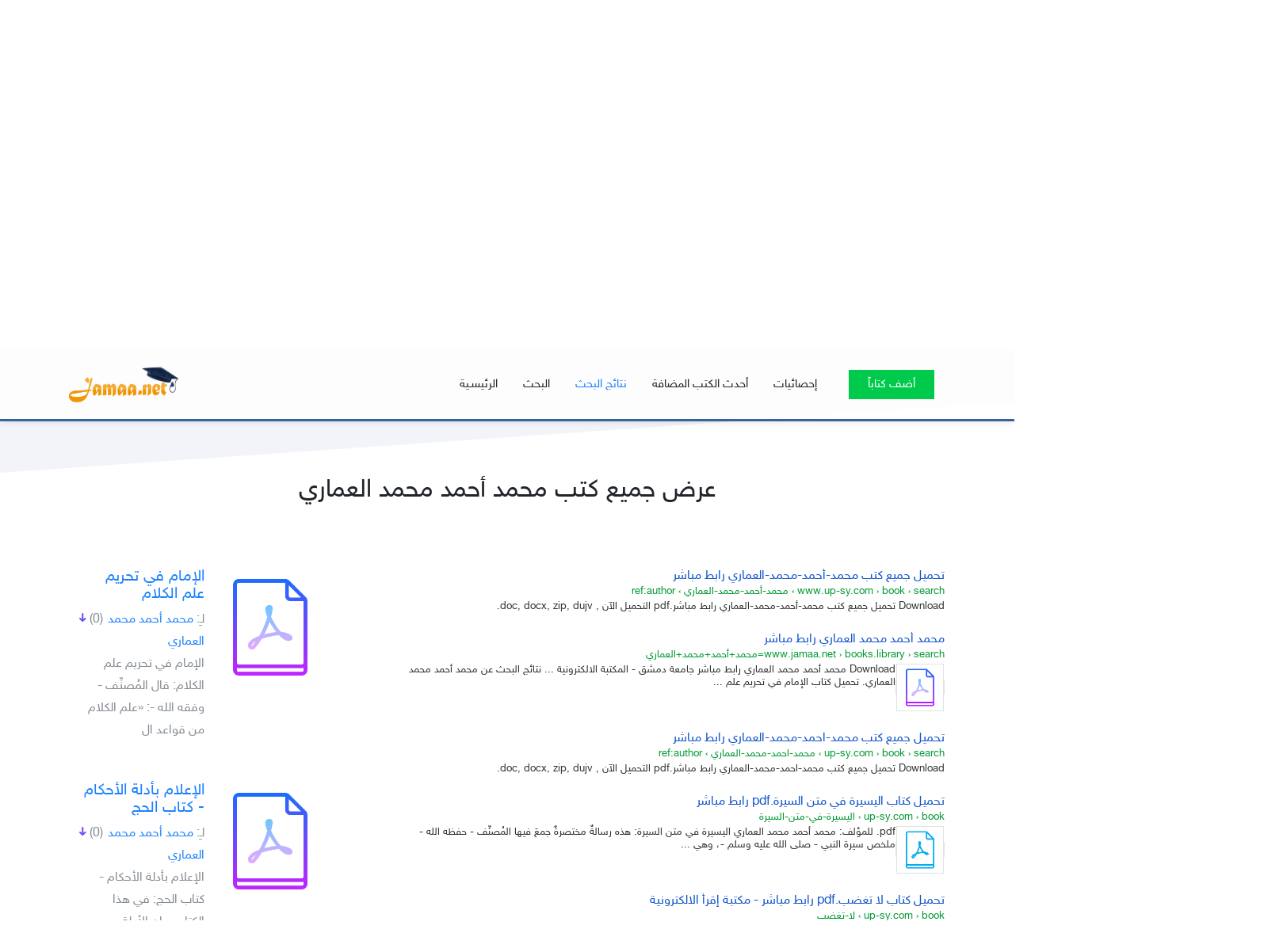

--- FILE ---
content_type: text/html; charset=windows-1256
request_url: https://www.jamaa.net/books.library/?search=%E3%CD%E3%CF+%C3%CD%E3%CF+%E3%CD%E3%CF+%C7%E1%DA%E3%C7%D1%ED&ref=author
body_size: 10506
content:
<!DOCTYPE html>
<html lang="en">
	<head><meta http-equiv="Content-Type" content="text/html; charset=cp1256">
		
	<meta name="viewport" content="width=device-width, initial-scale=1, shrink-to-fit=no">
	<title>تحميل جميع كتب محمد أحمد محمد العماري رابط مباشر</title>
	<meta name="keywords" content="تحميل جميع كتب محمد أحمد محمد العماري رابط مباشر,المكتبة الالكترونية,رابط مباشر,تحميل,Download,مكتبة جامعة دمشق الالكترونية,كتب الكترونية مجانية,Damascus university,Syria, pdf , doc, docx, xlsx, ppt, zip">
	<meta name="description" content="Download تحميل جميع كتب محمد أحمد محمد العماري رابط مباشر  جامعة دمشق - المكتبة الالكترونية - كلية الحقوق العلوم التربية الهندسة المدنية الصيدلة الهندسة الزراعية الفنون الجميلة العلوم السياسية, pdf , doc, docx, zip, dujv">

	<link rel="stylesheet" href="/books.library/assets/css/bootstrap/bootstrap.css">
    <link rel="stylesheet" href="/books.library/assets/fonts/ionicons/css/ionicons.min.css">
    <!--<link rel="stylesheet" href="/books.library/assets/fonts/law-icons/font/flaticon.css">-->
    <link rel="stylesheet" href="/books.library/assets/fonts/fontawesome/css/font-awesome.min.css">
    
    <link rel="canonical" href="https://www.jamaa.net/books.library/?search=%E3%CD%E3%CF+%C3%CD%E3%CF+%E3%CD%E3%CF+%C7%E1%DA%E3%C7%D1%ED" />	<link rel="stylesheet" href="/books.library/assets/css/processed.css">
    <link rel="stylesheet" href="/books.library/assets/css/helpers.css">
    <link rel="stylesheet" href="/books.library/assets/css/style.css">
    <link rel="stylesheet" href="/books.library/assets/css/landing-2.css">
	<script async src="//pagead2.googlesyndication.com/pagead/js/adsbygoogle.js"></script>
	<script>
  (adsbygoogle = window.adsbygoogle || []).push({
    google_ad_client: "ca-pub-9338487170507737",
    enable_page_level_ads: true
  });
</script>
    <style>
#___gcse_2 {
    background: #fff;
}
.wdes-loader {
  position: absolute;
  width: 100px;
  height: 100px;
  border-radius: 50%;
  display: inline-block;
  vertical-align: middle;
  top: 50%;
  left: 50%;
  transform: translate(-50%, -50%); }

.wdes-loader-icon .line {
  width: 8px;
  position: absolute;
  border-radius: 5px;
  bottom: 0;
  background: #35383F; }

.wdes-loader-icon .line1 {
  left: 0;
  -webkit-animation: line-grow 0.5s ease alternate infinite;
  animation: line-grow 0.5s ease alternate infinite; }

.wdes-loader-icon .line2 {
  left: 20px;
  -webkit-animation: line-grow 0.5s 0.2s ease alternate infinite;
  animation: line-grow 0.5s 0.2s ease alternate infinite; }

.wdes-loader-icon .line3 {
  left: 40px;
  -webkit-animation: line-grow 0.5s 0.4s ease alternate infinite;
  animation: line-grow 0.5s 0.4s ease alternate infinite; }

@-webkit-keyframes line-grow {
  0% {
    height: 0; }
  100% {
    height: 75%; } }
@keyframes line-grow {
  0% {
    height: 0; }
  100% {
    height: 75%; } }
	
.pb_form_v2 {
    padding: 20px;
}

.top-search{
    padding-top: 100px;
    padding-bottom: 100px;
}

.top-search h6 {
	color:#fff;
}

.overflow_scroll {
	height: 405px;
    overflow: auto;
}

.overflow_scroll::-webkit-scrollbar {
  width: 3px;
}

@media(max-width:767px){
	.logo{ max-width: 150px; }
}

/* Track */
.overflow_scroll::-webkit-scrollbar-track {
  background: #f1f1f1; 
}
 
/* Handle */
.overflow_scroll::-webkit-scrollbar-thumb {
  background: #888; 
  border-radius: 1px;
}

/* Handle on hover */
.overflow_scroll::-webkit-scrollbar-thumb:hover {
  background: #555; 
}


.ereaders-pagination, .ereaders-pagination>ul {
    padding:0;
}
.ereaders-pagination>ul>li {
    display: inline-block;
    list-style: none;
    margin: 0 17px 10px 0;
	border: 1px solid lavender;
    border-radius: 5px;
    min-height: 30px;
    min-width: 30px;
	padding:0;
}
.ereaders-pagination>ul>li>a {
	padding:5px 10px;
}
    </style>
</head>
	<body data-spy="scroll" data-target="#pb-navbar" data-offset="200">

	
	<!-- loader -->
    <div id="pb_loader" class="show fullscreen"><svg class="circular" width="48px" height="48px"><circle class="path-bg" cx="24" cy="24" r="22" fill="none" stroke-width="4" stroke="#eeeeee"/><circle class="path" cx="24" cy="24" r="22" fill="none" stroke-width="4" stroke-miterlimit="10" stroke="#1d82ff"/></svg></div>
	<!-- END loader -->
	
	

<div id="fb-root"></div>
<script>
  // This is called with the results from from FB.getLoginStatus().
  function statusChangeCallback(response) {
    if (response.status === 'connected') {
      //testAPI(response.authResponse.accessToken);
	  FB.api('/me', function(response) {
		  document.getElementById('FBook').style.display = 'none';
		  document.getElementById('userinfo').innerHTML = 'مرحباً '+response.name;
		  document.getElementById('userinfo').href = '/profile.php';
	  });
    } else {
      document.getElementById('FBook').style.display = 'block';
    }
  }

  // This function is called when someone finishes with the Login
  // Button.  See the onlogin handler attached to it in the sample
  // code below.
  function checkLoginState() {
    FB.getLoginStatus(function(response) {
      statusChangeCallback(response);
	  testAPI(response.authResponse.accessToken);
    });
  }

  window.fbAsyncInit = function() {
    FB.init({
      appId      : '249614202345505',
      cookie     : true,  // enable cookies to allow the server to access the session
      xfbml      : true,  // parse social plugins on this page
      version    : 'v2.8' // use graph api version 2.8
    });

    FB.getLoginStatus(function(response) {
      statusChangeCallback(response);
    });

  };

  // Load the SDK asynchronously
  (function(d, s, id) {
    var js, fjs = d.getElementsByTagName(s)[0];
    if (d.getElementById(id)) return;
    js = d.createElement(s); js.id = id;
    js.src = 'https://connect.facebook.net/en_US/sdk.js';
    fjs.parentNode.insertBefore(js, fjs);
  }(document, 'script', 'facebook-jssdk'));

  function testAPI(token) {
		
	$('#ajax_container').show();
	$('#ajax_tools').html("<img src='images/loading.gif' width='20' height='20' alt='loading'>");
	$.ajax({
	  type: "GET",
	  url: "/register.php",
	  data: { do: 'signup', F: 1, token: token },
	  success: function(data) {
		  //$('#ajax_container').show();
		  $('#ajax_tools').html(data);
	  }
	});
	return false;
  }
</script>
<div id="ajax_container" style="position: fixed;z-index: 10000;color: rgb(0, 0, 0);width: 100%; display: none; ">
  <div id="ajax_div" style="margin: auto; width: 600px; padding: 20px; background: rgb(255,255,255,0.8); direction: rtl;  margin-top: 250px; box-shadow: 1px 11px 68px -20px rgba(0, 0, 0, 0.75);  border-radius: 0.25rem !important;">
      <p align="left" style="margin:-15px 0 0 -13px;"><b><a href="#" onclick="$('#ajax_container').hide(); return false;">[x]</a></b></p>
	  <div id="ajax_tools"></div>
    </div>
</div>


	
    <nav class="navbar navbar-expand-lg navbar-dark pb_navbar pb_scrolled-light" id="pb-navbar">
      <div class="container">
        <a class="navbar-brand" href="/books.library/" style=" margin-right: 0;">
			<img src="/books.library/../images/logo.png" alt="" class="logo">
		</a>
        <button class="navbar-toggler ml-auto" type="button" data-toggle="collapse" data-target="#probootstrap-navbar" aria-controls="probootstrap-navbar" aria-expanded="false" aria-label="Toggle navigation">
          <span><i class="ion-navicon"></i></span>
        </button>
		
        <div class="collapse navbar-collapse" id="probootstrap-navbar">
          <ul class="navbar-nav ml-auto">
            <li class="nav-item"><a class="nav-link" href="/books.library/">الرئيسـية</a></li>
            <li class="nav-item"><a class="nav-link" href="#home">البحث</a></li>
            <li class="nav-item"><a class="nav-link" href="#main">نتائج البحث</a></li>
            <li class="nav-item"><a class="nav-link" href="#latest">أحدث الكتب المضافة</a></li>
            <li class="nav-item"><a id="userinfo" class="nav-link" href="#statistics">إحصائيات</a></li>
            <li class="nav-item cta-btn ml-xl-2 ml-lg-2 ml-md-0 ml-sm-0 ml-0"><a class="nav-link" href="#addbook"><span class="pb_rounded-4 px-4">أضف كتاباً</span></a></li>
          </ul>
        </div>
      </div>
    </nav>
    <!-- END nav
	
	pb_cover_v4
	<div class="col-md-12 mt-5"> 
				<h2 style="color:#fff; font-size:2em; margin-top:3em;">مرحباً بكم في<br>
				مكتبة ملتقى طلاب جامعة دمشق الالكترونية</h2>
            </div>
	-->

    <section class=" cover-bg-indigo cover-bg-opacity text-right pb_gradient_v1 pb_slant-light interactive" id="home">
		<div class="layers">
			<div class="pattern pattern-3">
				<div class="inner"></div>
			</div>
			<div class="pattern pattern-2">
				<div class="inner"></div>
			</div>
			<div class="pattern pattern-1">
				<div class="inner"></div>
			</div>
		</div>
      <div class="container rtl">
        <div class="row align-items-center justify-content-center top-search">
		    
						
			<div class="col-md-4 xs-hidden"><img src="/books.library/assets/images/course-icon.png"></div>
			
			<div class="col-md-8 rounded pb_form_v1 pb_form_v2">
				<form name="search_books" action="?" method="get" class="rtl">
                <h6 class="mb-3">ابحث في المكتبة الالكترونية</h6>
				<input class="input transparent" name="search" type="text" value="محمد أحمد محمد العماري" style="width:87%"> <input type="submit" class="button transparent" value="ابحث">
				<input class="button transparent" type="button" value=" » " onclick="jQuery('.google-search').toggle();">
				</form>
				<input type="hidden" name="q" id="q" value="محمد أحمد محمد العماري" />

				<div class="google-search mt-4">
				ابحث في المكتبة باستخدام Google: <gcse:searchbox></gcse:searchbox>
				</div>
				<gcse:searchresults></gcse:searchresults>
			</div>
        </div>
      </div>
		
    </section>
    <!-- END section -->

    
		
		
		  
		<section id="main" class="pb_section pb_slant-light">
      <div class="container rtl">
        
		<div class="row">
		  <div class="col-md-12 text-center mb-5">
            <h2>عرض جميع كتب محمد أحمد محمد العماري</h2>
          </div>
			  <div class="col-lg-8 pl-md-5 pl-sm-0">
				<div class="row">
					<div class="wdes-loading" style="z-index: -1;">
					  <div class="wdes-loader wdes-loader-icon">
						<div class="line line1"></div>
						<div class="line line2"></div>
						<div class="line line3"></div>
					  </div>
					</div>
					<gcse:searchresults-only></gcse:searchresults-only>
				</div>
			  </div>
			  <div class="col-lg-4">
				<div class="col-lg-12">
					<div class="media pb_feature-v2 text-right mb-1 mt-3 main-books">
					  <div class="pb_icon d-flex ml-2 mr-1 mt-2 align-self-start pb_w-15"><a href="/books.library/?id=131082" title="كتاب الإمام في تحريم علم الكلام لـِ: محمد أحمد محمد العماري"><img alt="تحميل كتاب الإمام في تحريم علم الكلام لـِ: محمد أحمد محمد العماري" title="تحميل كتاب الإمام في تحريم علم الكلام لـِ: محمد أحمد محمد العماري" src="/books.library/assets/icons/ext/pdf.png" style="max-width: 150px; max-height: 200px;"></a></div>
					  <div class="media-body">
						<h3 class="mt-2 mb-2 heading"><a href="/books.library/?id=131082" title="تحميل كتاب الإمام في تحريم علم الكلام لـِ: محمد أحمد محمد العماري">الإمام في تحريم علم الكلام</a></h3>
						<p class="text-left absolute" style="left:0;float: left;">(0) <i class="ion-arrow-down-c pb_icon-gradient"></i></p>
						<p class="text-sans-serif pb_font-16"> لـِ: <a href="/books.library/?search=%E3%CD%E3%CF+%C3%CD%E3%CF+%E3%CD%E3%CF+%C7%E1%DA%E3%C7%D1%ED&ref=author">محمد أحمد محمد العماري</a><br>الإمام في تحريم علم الكلام: قال المُصنِّف - وفقه الله -: «علم الكلام من قواعد ال</p>
					  </div>
					</div></div><div class="col-lg-12">
					<div class="media pb_feature-v2 text-right mb-1 mt-3 main-books">
					  <div class="pb_icon d-flex ml-2 mr-1 mt-2 align-self-start pb_w-15"><a href="/books.library/?id=131060" title="كتاب الإعلام بأدلة الأحكام - كتاب الحج لـِ: محمد أحمد محمد العماري"><img alt="تحميل كتاب الإعلام بأدلة الأحكام - كتاب الحج لـِ: محمد أحمد محمد العماري" title="تحميل كتاب الإعلام بأدلة الأحكام - كتاب الحج لـِ: محمد أحمد محمد العماري" src="/books.library/assets/icons/ext/pdf.png" style="max-width: 150px; max-height: 200px;"></a></div>
					  <div class="media-body">
						<h3 class="mt-2 mb-2 heading"><a href="/books.library/?id=131060" title="تحميل كتاب الإعلام بأدلة الأحكام - كتاب الحج لـِ: محمد أحمد محمد العماري">الإعلام بأدلة الأحكام - كتاب الحج</a></h3>
						<p class="text-left absolute" style="left:0;float: left;">(0) <i class="ion-arrow-down-c pb_icon-gradient"></i></p>
						<p class="text-sans-serif pb_font-16"> لـِ: <a href="/books.library/?search=%E3%CD%E3%CF+%C3%CD%E3%CF+%E3%CD%E3%CF+%C7%E1%DA%E3%C7%D1%ED&ref=author">محمد أحمد محمد العماري</a><br>الإعلام بأدلة الأحكام - كتاب الحج: في هذا الكتاب بيان الأدلة من الكتاب والسنة عل</p>
					  </div>
					</div></div><div class="col-lg-12">
					<div class="media pb_feature-v2 text-right mb-1 mt-3 main-books">
					  <div class="pb_icon d-flex ml-2 mr-1 mt-2 align-self-start pb_w-15"><a href="/books.library/?id=132080" title="كتاب الوحي المتبع لخطب الجمع لـِ: محمد أحمد محمد العماري"><img alt="تحميل كتاب الوحي المتبع لخطب الجمع لـِ: محمد أحمد محمد العماري" title="تحميل كتاب الوحي المتبع لخطب الجمع لـِ: محمد أحمد محمد العماري" src="/books.library/assets/icons/ext/pdf.png" style="max-width: 150px; max-height: 200px;"></a></div>
					  <div class="media-body">
						<h3 class="mt-2 mb-2 heading"><a href="/books.library/?id=132080" title="تحميل كتاب الوحي المتبع لخطب الجمع لـِ: محمد أحمد محمد العماري">الوحي المتبع لخطب الجمع</a></h3>
						<p class="text-left absolute" style="left:0;float: left;">(0) <i class="ion-arrow-down-c pb_icon-gradient"></i></p>
						<p class="text-sans-serif pb_font-16"> لـِ: <a href="/books.library/?search=%E3%CD%E3%CF+%C3%CD%E3%CF+%E3%CD%E3%CF+%C7%E1%DA%E3%C7%D1%ED&ref=author">محمد أحمد محمد العماري</a><br>الوحي المتبع لخطب الجمع: كتابٌ جمع بين طيَّاته مجموعةً كبيرةً من خُطب الجمعة في </p>
					  </div>
					</div></div><div class="col-lg-12">
					<div class="media pb_feature-v2 text-right mb-1 mt-3 main-books">
					  <div class="pb_icon d-flex ml-2 mr-1 mt-2 align-self-start pb_w-15"><a href="/books.library/?id=132782" title="كتاب ثنتان وسبعون في النار وواحدة في الجنة لـِ: محمد أحمد محمد العماري"><img alt="تحميل كتاب ثنتان وسبعون في النار وواحدة في الجنة لـِ: محمد أحمد محمد العماري" title="تحميل كتاب ثنتان وسبعون في النار وواحدة في الجنة لـِ: محمد أحمد محمد العماري" src="/books.library/assets/icons/ext/pdf.png" style="max-width: 150px; max-height: 200px;"></a></div>
					  <div class="media-body">
						<h3 class="mt-2 mb-2 heading"><a href="/books.library/?id=132782" title="تحميل كتاب ثنتان وسبعون في النار وواحدة في الجنة لـِ: محمد أحمد محمد العماري">ثنتان وسبعون في النار وواحدة في الجنة</a></h3>
						<p class="text-left absolute" style="left:0;float: left;">(0) <i class="ion-arrow-down-c pb_icon-gradient"></i></p>
						<p class="text-sans-serif pb_font-16"> لـِ: <a href="/books.library/?search=%E3%CD%E3%CF+%C3%CD%E3%CF+%E3%CD%E3%CF+%C7%E1%DA%E3%C7%D1%ED&ref=author">محمد أحمد محمد العماري</a><br>ثنتان وسبعون في النار وواحدة في الجنة: فقد أخبر النبي - صلى الله عليه وسلم - باف</p>
					  </div>
					</div></div><div class="col-lg-12">
					<div class="media pb_feature-v2 text-right mb-1 mt-3 main-books">
					  <div class="pb_icon d-flex ml-2 mr-1 mt-2 align-self-start pb_w-15"><a href="/books.library/?id=132933" title="كتاب خذ حرزك ليذهب خوفك ويسكن روعك لـِ: محمد أحمد محمد العماري"><img alt="تحميل كتاب خذ حرزك ليذهب خوفك ويسكن روعك لـِ: محمد أحمد محمد العماري" title="تحميل كتاب خذ حرزك ليذهب خوفك ويسكن روعك لـِ: محمد أحمد محمد العماري" src="/books.library/assets/icons/ext/pdf.png" style="max-width: 150px; max-height: 200px;"></a></div>
					  <div class="media-body">
						<h3 class="mt-2 mb-2 heading"><a href="/books.library/?id=132933" title="تحميل كتاب خذ حرزك ليذهب خوفك ويسكن روعك لـِ: محمد أحمد محمد العماري">خذ حرزك ليذهب خوفك ويسكن روعك</a></h3>
						<p class="text-left absolute" style="left:0;float: left;">(0) <i class="ion-arrow-down-c pb_icon-gradient"></i></p>
						<p class="text-sans-serif pb_font-16"> لـِ: <a href="/books.library/?search=%E3%CD%E3%CF+%C3%CD%E3%CF+%E3%CD%E3%CF+%C7%E1%DA%E3%C7%D1%ED&ref=author">محمد أحمد محمد العماري</a><br>خذ حرزك ليذهب خوفك ويسكن روعك: قال المُصنِّف - حفظه الله -: «هذه جملة من الأقوال</p>
					  </div>
					</div></div><div class="col-lg-12">
					<div class="media pb_feature-v2 text-right mb-1 mt-3 main-books">
					  <div class="pb_icon d-flex ml-2 mr-1 mt-2 align-self-start pb_w-15"><a href="/books.library/?id=132664" title="كتاب تفسير الرحمن لآي القرآن لـِ: محمد أحمد محمد العماري"><img alt="تحميل كتاب تفسير الرحمن لآي القرآن لـِ: محمد أحمد محمد العماري" title="تحميل كتاب تفسير الرحمن لآي القرآن لـِ: محمد أحمد محمد العماري" src="/books.library/assets/icons/ext/pdf.png" style="max-width: 150px; max-height: 200px;"></a></div>
					  <div class="media-body">
						<h3 class="mt-2 mb-2 heading"><a href="/books.library/?id=132664" title="تحميل كتاب تفسير الرحمن لآي القرآن لـِ: محمد أحمد محمد العماري">تفسير الرحمن لآي القرآن</a></h3>
						<p class="text-left absolute" style="left:0;float: left;">(0) <i class="ion-arrow-down-c pb_icon-gradient"></i></p>
						<p class="text-sans-serif pb_font-16"> لـِ: <a href="/books.library/?search=%E3%CD%E3%CF+%C3%CD%E3%CF+%E3%CD%E3%CF+%C7%E1%DA%E3%C7%D1%ED&ref=author">محمد أحمد محمد العماري</a><br>تفسير الرحمن لآي القرآن: في هذه الرسالة بيان تفسير آيات القرآن بالقرآن على ترتيب</p>
					  </div>
					</div></div></div>
					<div class="col-md-4 media pb_feature-v2 text-right mb-1 mt-3 main-books">
					  <div class="pb_icon d-flex ml-2 mr-1 mt-2 align-self-start pb_w-15"><a href="/books.library/?id=133731" title="كتاب كشف الوحيين لفئة المنافقين لـِ: محمد أحمد محمد العماري"><img alt="تحميل كتاب كشف الوحيين لفئة المنافقين لـِ: محمد أحمد محمد العماري" title="تحميل كتاب كشف الوحيين لفئة المنافقين لـِ: محمد أحمد محمد العماري" src="/books.library/assets/icons/ext/pdf.png" style="max-width: 150px; max-height: 200px;"></a></div>
					  <div class="media-body">
						<h3 class="mt-2 mb-2 heading"><a href="/books.library/?id=133731" title="تحميل كتاب كشف الوحيين لفئة المنافقين لـِ: محمد أحمد محمد العماري">كشف الوحيين لفئة المنافقين</a></h3>
						<p class="text-left absolute" style="left:0;float: left;">(0) <i class="ion-arrow-down-c pb_icon-gradient"></i></p>
						<p class="text-sans-serif pb_font-16"> لـِ: <a href="/books.library/?search=%E3%CD%E3%CF+%C3%CD%E3%CF+%E3%CD%E3%CF+%C7%E1%DA%E3%C7%D1%ED&ref=author">محمد أحمد محمد العماري</a><br>كشف الوحيين لفئة المنافقين: في هذه الرسالة يُلقي المُصنِّف الضوءَ على أفكار ومذا</p>
					  </div>
					</div>
					<div class="col-md-4 media pb_feature-v2 text-right mb-1 mt-3 main-books">
					  <div class="pb_icon d-flex ml-2 mr-1 mt-2 align-self-start pb_w-15"><a href="/books.library/?id=133837" title="كتاب لمن أراد العمرة لـِ: محمد أحمد محمد العماري"><img alt="تحميل كتاب لمن أراد العمرة لـِ: محمد أحمد محمد العماري" title="تحميل كتاب لمن أراد العمرة لـِ: محمد أحمد محمد العماري" src="/books.library/assets/icons/ext/pdf.png" style="max-width: 150px; max-height: 200px;"></a></div>
					  <div class="media-body">
						<h3 class="mt-2 mb-2 heading"><a href="/books.library/?id=133837" title="تحميل كتاب لمن أراد العمرة لـِ: محمد أحمد محمد العماري">لمن أراد العمرة</a></h3>
						<p class="text-left absolute" style="left:0;float: left;">(0) <i class="ion-arrow-down-c pb_icon-gradient"></i></p>
						<p class="text-sans-serif pb_font-16"> لـِ: <a href="/books.library/?search=%E3%CD%E3%CF+%C3%CD%E3%CF+%E3%CD%E3%CF+%C7%E1%DA%E3%C7%D1%ED&ref=author">محمد أحمد محمد العماري</a><br>لمن أراد العمرة: هذه نصائح مهمة لكل من أراد أن يقتدي بالنبي - صلى الله عليه وسلم</p>
					  </div>
					</div>
					<div class="col-md-4 media pb_feature-v2 text-right mb-1 mt-3 main-books">
					  <div class="pb_icon d-flex ml-2 mr-1 mt-2 align-self-start pb_w-15"><a href="/books.library/?id=133798" title="كتاب لا تغضب لـِ: محمد أحمد محمد العماري"><img alt="تحميل كتاب لا تغضب لـِ: محمد أحمد محمد العماري" title="تحميل كتاب لا تغضب لـِ: محمد أحمد محمد العماري" src="/books.library/assets/icons/ext/pdf.png" style="max-width: 150px; max-height: 200px;"></a></div>
					  <div class="media-body">
						<h3 class="mt-2 mb-2 heading"><a href="/books.library/?id=133798" title="تحميل كتاب لا تغضب لـِ: محمد أحمد محمد العماري">لا تغضب</a></h3>
						<p class="text-left absolute" style="left:0;float: left;">(1) <i class="ion-arrow-down-c pb_icon-gradient"></i></p>
						<p class="text-sans-serif pb_font-16"> لـِ: <a href="/books.library/?search=%E3%CD%E3%CF+%C3%CD%E3%CF+%E3%CD%E3%CF+%C7%E1%DA%E3%C7%D1%ED&ref=author">محمد أحمد محمد العماري</a><br>لا تغضب: قال المُصنِّف - حفظه الله -: «لقد تأمَّلتُ الغضبَ فإذا هو عدوٌّ للإنسان</p>
					  </div>
					</div>
					<div class="col-md-4 media pb_feature-v2 text-right mb-1 mt-3 main-books">
					  <div class="pb_icon d-flex ml-2 mr-1 mt-2 align-self-start pb_w-15"><a href="/books.library/?id=131062" title="كتاب الإعلام بأدلة الأحكام - كتاب الصيام لـِ: محمد أحمد محمد العماري"><img alt="تحميل كتاب الإعلام بأدلة الأحكام - كتاب الصيام لـِ: محمد أحمد محمد العماري" title="تحميل كتاب الإعلام بأدلة الأحكام - كتاب الصيام لـِ: محمد أحمد محمد العماري" src="/books.library/assets/icons/ext/pdf.png" style="max-width: 150px; max-height: 200px;"></a></div>
					  <div class="media-body">
						<h3 class="mt-2 mb-2 heading"><a href="/books.library/?id=131062" title="تحميل كتاب الإعلام بأدلة الأحكام - كتاب الصيام لـِ: محمد أحمد محمد العماري">الإعلام بأدلة الأحكام - كتاب الصيام</a></h3>
						<p class="text-left absolute" style="left:0;float: left;">(0) <i class="ion-arrow-down-c pb_icon-gradient"></i></p>
						<p class="text-sans-serif pb_font-16"> لـِ: <a href="/books.library/?search=%E3%CD%E3%CF+%C3%CD%E3%CF+%E3%CD%E3%CF+%C7%E1%DA%E3%C7%D1%ED&ref=author">محمد أحمد محمد العماري</a><br>الإعلام بأدلة الأحكام - كتاب الصيام: في هذا الكتاب بيان الأدلة من الكتاب والسنة </p>
					  </div>
					</div>
					<div class="col-md-4 media pb_feature-v2 text-right mb-1 mt-3 main-books">
					  <div class="pb_icon d-flex ml-2 mr-1 mt-2 align-self-start pb_w-15"><a href="/books.library/?id=133197" title="كتاب سلوة الحزين ولذة السالين لـِ: محمد أحمد محمد العماري"><img alt="تحميل كتاب سلوة الحزين ولذة السالين لـِ: محمد أحمد محمد العماري" title="تحميل كتاب سلوة الحزين ولذة السالين لـِ: محمد أحمد محمد العماري" src="/books.library/assets/icons/ext/pdf.png" style="max-width: 150px; max-height: 200px;"></a></div>
					  <div class="media-body">
						<h3 class="mt-2 mb-2 heading"><a href="/books.library/?id=133197" title="تحميل كتاب سلوة الحزين ولذة السالين لـِ: محمد أحمد محمد العماري">سلوة الحزين ولذة السالين</a></h3>
						<p class="text-left absolute" style="left:0;float: left;">(0) <i class="ion-arrow-down-c pb_icon-gradient"></i></p>
						<p class="text-sans-serif pb_font-16"> لـِ: <a href="/books.library/?search=%E3%CD%E3%CF+%C3%CD%E3%CF+%E3%CD%E3%CF+%C7%E1%DA%E3%C7%D1%ED&ref=author">محمد أحمد محمد العماري</a><br>سلوة الحزين ولذة السالين: في هذه الرسالة بيان شيءٍ من فضل العلم وأهله، وقد اقتبس</p>
					  </div>
					</div>
					<div class="col-md-4 media pb_feature-v2 text-right mb-1 mt-3 main-books">
					  <div class="pb_icon d-flex ml-2 mr-1 mt-2 align-self-start pb_w-15"><a href="/books.library/?id=132050" title="كتاب النظر من النسوة للرجال بغير شهوة لـِ: محمد أحمد محمد العماري"><img alt="تحميل كتاب النظر من النسوة للرجال بغير شهوة لـِ: محمد أحمد محمد العماري" title="تحميل كتاب النظر من النسوة للرجال بغير شهوة لـِ: محمد أحمد محمد العماري" src="/books.library/assets/icons/ext/pdf.png" style="max-width: 150px; max-height: 200px;"></a></div>
					  <div class="media-body">
						<h3 class="mt-2 mb-2 heading"><a href="/books.library/?id=132050" title="تحميل كتاب النظر من النسوة للرجال بغير شهوة لـِ: محمد أحمد محمد العماري">النظر من النسوة للرجال بغير شهوة</a></h3>
						<p class="text-left absolute" style="left:0;float: left;">(0) <i class="ion-arrow-down-c pb_icon-gradient"></i></p>
						<p class="text-sans-serif pb_font-16"> لـِ: <a href="/books.library/?search=%E3%CD%E3%CF+%C3%CD%E3%CF+%E3%CD%E3%CF+%C7%E1%DA%E3%C7%D1%ED&ref=author">محمد أحمد محمد العماري</a><br>النظر من النسوة للرجال بغير شهوة: هذه الرسالة يُناقِش فيها المُصنِّف حُكم نظر ال</p>
					  </div>
					</div>
					<div class="col-md-4 media pb_feature-v2 text-right mb-1 mt-3 main-books">
					  <div class="pb_icon d-flex ml-2 mr-1 mt-2 align-self-start pb_w-15"><a href="/books.library/?id=131894" title="كتاب المُذهب لبدعة التمذهب لـِ: محمد أحمد محمد العماري"><img alt="تحميل كتاب المُذهب لبدعة التمذهب لـِ: محمد أحمد محمد العماري" title="تحميل كتاب المُذهب لبدعة التمذهب لـِ: محمد أحمد محمد العماري" src="/books.library/assets/icons/ext/pdf.png" style="max-width: 150px; max-height: 200px;"></a></div>
					  <div class="media-body">
						<h3 class="mt-2 mb-2 heading"><a href="/books.library/?id=131894" title="تحميل كتاب المُذهب لبدعة التمذهب لـِ: محمد أحمد محمد العماري">المُذهب لبدعة التمذهب</a></h3>
						<p class="text-left absolute" style="left:0;float: left;">(1) <i class="ion-arrow-down-c pb_icon-gradient"></i></p>
						<p class="text-sans-serif pb_font-16"> لـِ: <a href="/books.library/?search=%E3%CD%E3%CF+%C3%CD%E3%CF+%E3%CD%E3%CF+%C7%E1%DA%E3%C7%D1%ED&ref=author">محمد أحمد محمد العماري</a><br>المُذهب لبدعة التمذهب: قال المُصنِّف - حفظه الله -: «والتقليد والتمذهب من قواعد </p>
					  </div>
					</div>
					<div class="col-md-4 media pb_feature-v2 text-right mb-1 mt-3 main-books">
					  <div class="pb_icon d-flex ml-2 mr-1 mt-2 align-self-start pb_w-15"><a href="/books.library/?id=131061" title="كتاب الإعلام بأدلة الأحكام - كتاب الزكاة لـِ: محمد أحمد محمد العماري"><img alt="تحميل كتاب الإعلام بأدلة الأحكام - كتاب الزكاة لـِ: محمد أحمد محمد العماري" title="تحميل كتاب الإعلام بأدلة الأحكام - كتاب الزكاة لـِ: محمد أحمد محمد العماري" src="/books.library/assets/icons/ext/pdf.png" style="max-width: 150px; max-height: 200px;"></a></div>
					  <div class="media-body">
						<h3 class="mt-2 mb-2 heading"><a href="/books.library/?id=131061" title="تحميل كتاب الإعلام بأدلة الأحكام - كتاب الزكاة لـِ: محمد أحمد محمد العماري">الإعلام بأدلة الأحكام - كتاب الزكاة</a></h3>
						<p class="text-left absolute" style="left:0;float: left;">(1) <i class="ion-arrow-down-c pb_icon-gradient"></i></p>
						<p class="text-sans-serif pb_font-16"> لـِ: <a href="/books.library/?search=%E3%CD%E3%CF+%C3%CD%E3%CF+%E3%CD%E3%CF+%C7%E1%DA%E3%C7%D1%ED&ref=author">محمد أحمد محمد العماري</a><br>الإعلام بأدلة الأحكام - كتاب الزكاة: في هذا الكتاب بيان الأدلة من الكتاب والسنة </p>
					  </div>
					</div>
					<div class="col-md-4 media pb_feature-v2 text-right mb-1 mt-3 main-books">
					  <div class="pb_icon d-flex ml-2 mr-1 mt-2 align-self-start pb_w-15"><a href="/books.library/?id=131412" title="كتاب الحكم العدل لتقديم العقل لـِ: محمد أحمد محمد العماري"><img alt="تحميل كتاب الحكم العدل لتقديم العقل لـِ: محمد أحمد محمد العماري" title="تحميل كتاب الحكم العدل لتقديم العقل لـِ: محمد أحمد محمد العماري" src="/books.library/assets/icons/ext/pdf.png" style="max-width: 150px; max-height: 200px;"></a></div>
					  <div class="media-body">
						<h3 class="mt-2 mb-2 heading"><a href="/books.library/?id=131412" title="تحميل كتاب الحكم العدل لتقديم العقل لـِ: محمد أحمد محمد العماري">الحكم العدل لتقديم العقل</a></h3>
						<p class="text-left absolute" style="left:0;float: left;">(0) <i class="ion-arrow-down-c pb_icon-gradient"></i></p>
						<p class="text-sans-serif pb_font-16"> لـِ: <a href="/books.library/?search=%E3%CD%E3%CF+%C3%CD%E3%CF+%E3%CD%E3%CF+%C7%E1%DA%E3%C7%D1%ED&ref=author">محمد أحمد محمد العماري</a><br>الحكم العدل لتقديم العقل: قال المُصنِّف - وفقه الله -: «ولما كان تقديم العقل من </p>
					  </div>
					</div>
					<div class="col-md-4 media pb_feature-v2 text-right mb-1 mt-3 main-books">
					  <div class="pb_icon d-flex ml-2 mr-1 mt-2 align-self-start pb_w-15"><a href="/books.library/?id=131821" title="كتاب القرآن حجة لك أو عليك لـِ: محمد أحمد محمد العماري"><img alt="تحميل كتاب القرآن حجة لك أو عليك لـِ: محمد أحمد محمد العماري" title="تحميل كتاب القرآن حجة لك أو عليك لـِ: محمد أحمد محمد العماري" src="/books.library/assets/icons/ext/pdf.png" style="max-width: 150px; max-height: 200px;"></a></div>
					  <div class="media-body">
						<h3 class="mt-2 mb-2 heading"><a href="/books.library/?id=131821" title="تحميل كتاب القرآن حجة لك أو عليك لـِ: محمد أحمد محمد العماري">القرآن حجة لك أو عليك</a></h3>
						<p class="text-left absolute" style="left:0;float: left;">(0) <i class="ion-arrow-down-c pb_icon-gradient"></i></p>
						<p class="text-sans-serif pb_font-16"> لـِ: <a href="/books.library/?search=%E3%CD%E3%CF+%C3%CD%E3%CF+%E3%CD%E3%CF+%C7%E1%DA%E3%C7%D1%ED&ref=author">محمد أحمد محمد العماري</a><br>القرآن حجة لك أو عليك: رسالةٌ جمعَ فيها الأدلةَ القرآنية والأحاديث النبوية على أ</p>
					  </div>
					</div>
					<div class="col-md-4 media pb_feature-v2 text-right mb-1 mt-3 main-books">
					  <div class="pb_icon d-flex ml-2 mr-1 mt-2 align-self-start pb_w-15"><a href="/books.library/?id=131605" title="كتاب الشرح المأمول للثلاثة الأصول لـِ: محمد أحمد محمد العماري"><img alt="تحميل كتاب الشرح المأمول للثلاثة الأصول لـِ: محمد أحمد محمد العماري" title="تحميل كتاب الشرح المأمول للثلاثة الأصول لـِ: محمد أحمد محمد العماري" src="/books.library/assets/icons/ext/pdf.png" style="max-width: 150px; max-height: 200px;"></a></div>
					  <div class="media-body">
						<h3 class="mt-2 mb-2 heading"><a href="/books.library/?id=131605" title="تحميل كتاب الشرح المأمول للثلاثة الأصول لـِ: محمد أحمد محمد العماري">الشرح المأمول للثلاثة الأصول</a></h3>
						<p class="text-left absolute" style="left:0;float: left;">(0) <i class="ion-arrow-down-c pb_icon-gradient"></i></p>
						<p class="text-sans-serif pb_font-16"> لـِ: <a href="/books.library/?search=%E3%CD%E3%CF+%C3%CD%E3%CF+%E3%CD%E3%CF+%C7%E1%DA%E3%C7%D1%ED&ref=author">محمد أحمد محمد العماري</a><br>الشرح المأمول للثلاثة الأصول: رسالة مختصرة ونفيسة صنَّفها الإمام المجدد محمد بن </p>
					  </div>
					</div>
					<div class="col-md-4 media pb_feature-v2 text-right mb-1 mt-3 main-books">
					  <div class="pb_icon d-flex ml-2 mr-1 mt-2 align-self-start pb_w-15"><a href="/books.library/?id=132105" title="كتاب اليسيرة في متن السيرة لـِ: محمد أحمد محمد العماري"><img alt="تحميل كتاب اليسيرة في متن السيرة لـِ: محمد أحمد محمد العماري" title="تحميل كتاب اليسيرة في متن السيرة لـِ: محمد أحمد محمد العماري" src="/books.library/assets/icons/ext/pdf.png" style="max-width: 150px; max-height: 200px;"></a></div>
					  <div class="media-body">
						<h3 class="mt-2 mb-2 heading"><a href="/books.library/?id=132105" title="تحميل كتاب اليسيرة في متن السيرة لـِ: محمد أحمد محمد العماري">اليسيرة في متن السيرة</a></h3>
						<p class="text-left absolute" style="left:0;float: left;">(0) <i class="ion-arrow-down-c pb_icon-gradient"></i></p>
						<p class="text-sans-serif pb_font-16"> لـِ: <a href="/books.library/?search=%E3%CD%E3%CF+%C3%CD%E3%CF+%E3%CD%E3%CF+%C7%E1%DA%E3%C7%D1%ED&ref=author">محمد أحمد محمد العماري</a><br>اليسيرة في متن السيرة: هذه رسالةٌ مختصرةٌ جمعَ فيها المُصنِّف - حفظه الله - ملخص</p>
					  </div>
					</div>
					<div class="col-md-4 media pb_feature-v2 text-right mb-1 mt-3 main-books">
					  <div class="pb_icon d-flex ml-2 mr-1 mt-2 align-self-start pb_w-15"><a href="/books.library/?id=133726" title="كتاب كتب عليكم الصيام .. بركة وأحكام لـِ: محمد أحمد محمد العماري"><img alt="تحميل كتاب كتب عليكم الصيام .. بركة وأحكام لـِ: محمد أحمد محمد العماري" title="تحميل كتاب كتب عليكم الصيام .. بركة وأحكام لـِ: محمد أحمد محمد العماري" src="/books.library/assets/icons/ext/pdf.png" style="max-width: 150px; max-height: 200px;"></a></div>
					  <div class="media-body">
						<h3 class="mt-2 mb-2 heading"><a href="/books.library/?id=133726" title="تحميل كتاب كتب عليكم الصيام .. بركة وأحكام لـِ: محمد أحمد محمد العماري">كتب عليكم الصيام .. بركة وأحكام</a></h3>
						<p class="text-left absolute" style="left:0;float: left;">(0) <i class="ion-arrow-down-c pb_icon-gradient"></i></p>
						<p class="text-sans-serif pb_font-16"> لـِ: <a href="/books.library/?search=%E3%CD%E3%CF+%C3%CD%E3%CF+%E3%CD%E3%CF+%C7%E1%DA%E3%C7%D1%ED&ref=author">محمد أحمد محمد العماري</a><br>كتب عليكم الصيام .. بركة وأحكام: في هذه الرسالة أراد المُصنِّف أن يُبيِّن بركة ش</p>
					  </div>
					</div>
					<div class="col-md-4 media pb_feature-v2 text-right mb-1 mt-3 main-books">
					  <div class="pb_icon d-flex ml-2 mr-1 mt-2 align-self-start pb_w-15"><a href="/books.library/?id=132107" title="كتاب اليوم الآخر لـِ: محمد أحمد محمد العماري"><img alt="تحميل كتاب اليوم الآخر لـِ: محمد أحمد محمد العماري" title="تحميل كتاب اليوم الآخر لـِ: محمد أحمد محمد العماري" src="/books.library/assets/icons/ext/pdf.png" style="max-width: 150px; max-height: 200px;"></a></div>
					  <div class="media-body">
						<h3 class="mt-2 mb-2 heading"><a href="/books.library/?id=132107" title="تحميل كتاب اليوم الآخر لـِ: محمد أحمد محمد العماري">اليوم الآخر</a></h3>
						<p class="text-left absolute" style="left:0;float: left;">(0) <i class="ion-arrow-down-c pb_icon-gradient"></i></p>
						<p class="text-sans-serif pb_font-16"> لـِ: <a href="/books.library/?search=%E3%CD%E3%CF+%C3%CD%E3%CF+%E3%CD%E3%CF+%C7%E1%DA%E3%C7%D1%ED&ref=author">محمد أحمد محمد العماري</a><br>اليوم الآخر: هذه الرسالة تحتوي على محاضرة عن الإيمان باليوم الآخر، وهو الركن الخ</p>
					  </div>
					</div>          

												
				</div>
			</div>
		</div>		
		
		<div class="col-md-12 text-center ">
		
<script async src="https://pagead2.googlesyndication.com/pagead/js/adsbygoogle.js?client=ca-pub-9338487170507737"
     crossorigin="anonymous"></script>
<ins class="adsbygoogle"
     style="display:block"
     data-ad-format="autorelaxed"
     data-ad-client="ca-pub-9338487170507737"
     data-ad-slot="5860002877"></ins>
<script>
     (adsbygoogle = window.adsbygoogle || []).push({});
</script>
      </div>
<style>
#queries a {
    margin-left: 20px;
    direction: rtl;
    display: inline-block;
}
</style>
<div class="container rtl mt-5">أكثر الكتب زيارة وتحميلاً:</div>
<div class="container rtl" id="queries"></div>
	  	
	
	
	
    </section>
    <!-- END section -->


	

    <section id="addbook" class="pb_xl_py_cover overflow-hidden pb_slant-light pb_gradient_v1 ">
	
      <div class="container rtl">
        <div class="row align-items-center justify-content-center">
          
          <div class="col-md-5">
             <form name="add" action="?do=up" enctype="multipart/form-data" method="post" class="bg-white rounded pb_form_v1 rtl">
			  <input size="27" name="user" type="hidden" value="">
              <h2 class="mb-4 mt-0 text-center">أضف كتاباً</h2>
              <div class="form-group">
                <div class="pb_select-wrap">
                  <select id="book_type" name="book_type" class="form-control pb_height-50 reverse">
                    <option value="0">تصنيف الكتاب</option>
					<optgroup label=""><option value="203">ابن تيمية</option><option value="231">كتب إسلامية باللغة الإسبانية</option><option value="230">كتب إسلامية باللغة الاندونيسية</option><option value="164">التنصير والتبشير</option><option value="187">الفقه وأصوله</option><option value="188">علوم القرآن الكريم</option><option value="214">مخطوطات</option><option value="189">الحديث الشريف وعلومه</option><option value="195">ابن قيم الجوزية</option><option value="210">كتب مصورة قديمة ونادرة</option><option value="209">كتيبات إسلامية</option><option value="198">الزهد والرقائق والأذكار</option><option value="199">الدعوة إلى الله</option><option value="205">السنة والحديث الشريف</option><option value="200">كتب للأطفال</option><option value="204">ختمة القرآن الكريم</option><option value="202">القرآن الكريم القراءات والتفسير</option><option value="232">كتب إسلامية باللغة الإنجليزية</option><option value="76">صوتيات</option><option value="9">القران الكريم وعلومه</option><option value="13">العقيدة الاسلامية</option><option value="169">مكتبة صيد الفوائد</option><option value="168">الثقافة الإسلامية</option><option value="247">كتب إسلامية بلغة أردو</option><option value="30">السيرة النبوية والتاريخ</option><option value="245">كتب إسلامية باللغة الفرنسية</option><option value="244">كتب إسلامية باللغة الفارسية</option><option value="243">مقارنة الاديان</option><option value="242">تفسير القرآن الكريم</option><option value="233">كتب إسلامية باللغة الألمانية</option><option value="234">كتب إسلامية باللغة البرتغالية</option><option value="235">كتب إسلامية باللغة البوسنية</option><option value="236">كتب إسلامية باللغة التركية</option><option value="238">كتب إسلامية باللغة السواحلية</option><option value="240">كتب في الإعجاز</option><option value="241">التراجم والتاريخ الإسلامي</option><optgroup label=""><option value="135">التخطيط الحضري والإقليمي</option><option value="134">تكنولوجيا المعلومات</option><option value="133">الفيزياء</option><option value="132">الهندسة الالكترونية</option><option value="131">الهندسة النووية</option><option value="130">الإدارة والتخطيط</option><option value="129">الإدارة الهندسية</option><option value="128">الشريعة</option><option value="127">الهندسة الميكانيكية</option><option value="136">التخطيط والتنمية السياسية</option><option value="137">هندسة المياه والبيئة</option><option value="138">الإدارة التربوية</option><option value="147">الزراعة والاقتصاد الزراعي</option><option value="146">الفلسفة</option><option value="145">هندسة الطيران</option><option value="144">المحاسبة</option><option value="143">اللغة الانجليزية</option><option value="142">الهندسة الزراعية والزراعة</option><option value="141">الشريعة وأصول الدين</option><option value="140">القانون الخاص</option><option value="139">الصحة العامة</option><option value="126">علم الإجتماع</option><option value="110">الاقتصاد</option><option value="109">الإرشاد وعلم النفس</option><option value="108">القانون</option><option value="107">رسائل ماجستير متنوعة</option><option value="106">علم الحاسوب</option><option value="105">التربية الرياضية</option><option value="104">رسائل دكتوراه متنوعة</option><option value="103">مناهج وطرق التدريس</option><option value="102">في الإدارة</option><option value="100">في الأدب العربي</option><option value="207">المكتبات والمعلومات والمصادر</option><option value="208">اللغة الفرنسية</option><option value="213">القرآن الكريم</option><option value="111">التخصصات الإسلامية</option><option value="112">الإعلام ووسائل الإتصال</option><option value="125">الهندسة الكهربائية</option><option value="124">الهندسة الطبية والحيوية</option><option value="123">العلوم السياسية</option><option value="122">التاريخ</option><option value="121">الهندسة المدنية</option><option value="120">العلوم</option><option value="119">الجغرافيا</option><option value="118">الطب</option><option value="113">الهندسة المعمارية</option><option value="114">الكيمياء والهندسة الكيميائية</option><option value="115">الرياضيات</option><option value="116">الصيدلة</option><option value="117">اللغة العربية</option><optgroup label=""><option value="176">الرياضيات</option><option value="177">الهندسة الميكانيكية</option><option value="249">لغات برمجة الحاسوب</option><option value="248">الزراعة والانتاج</option><option value="178">الكيمياء</option><option value="179">البيولوجيا</option><option value="180">الهندسة الكيميائية</option><option value="181">الجغرافيا</option><option value="182">الهندسة الالكترونية</option><option value="183">الطب البيطري</option><option value="184">علوم الحاسوب</option><option value="225">علم الفلك والكونيات</option><option value="215">دليل المعلم وكتاب الطالب - سوريا</option><option value="192">الفيزياء والعلم</option><option value="212">آثار وحضارة وعمارة وفن</option><option value="175">الفيزياء</option><option value="173">الهندسة المعمارية والمدنية</option><option value="73">علوم الانترنت</option><option value="154">الاقتصاد</option><option value="83">مكتبة العلوم الجيولوجية</option><option value="84">القانون</option><option value="151">علم النفس و الإجتماع</option><option value="150">تكنولوجيا المعلومات وعلم الحاسوب</option><option value="149">مناهج البحث العلمي وطرق البحث</option><option value="88">التاريخ</option><option value="92">مكتبة العلوم الطبية الأساسية</option><option value="93">مكتبة الطب البشري</option><option value="94">مكتبة طب الاسنان</option><option value="155">التخصصات العلمية</option><option value="156">المكتبات والمصادر كتب ورسائل علمية</option><option value="172">كتب علمية منوعة</option><option value="170">مجلات ودوريات</option><option value="21">علوم طبيعية </option><option value="165">الفلسفة والمنطق</option><option value="163">الطبعات القديمة والنادرة</option><option value="23">قسم الهندسات</option><option value="33">المكتبة السياسية</option><option value="95">مكتبة علوم الصيدلة</option><option value="160">عسكرية وسياسية</option><option value="157">الصحافة والإعلام </option><option value="159">العقيدة والمذاهب والأديان</option><option value="34">علوم الكمبيوتر و الجوال</option><optgroup label=""><option value="42">النقد الأدبي العالمي</option><option value="251">تربية الطفل و كتب المنتسوري</option><option value="89">فكر وثقافة وإيديولوجيا</option><option value="223">الفلسفة والمنطق</option><option value="87">دراسات فلسفية</option><option value="224">إدارة أعمال</option><option value="98">علم النفس والدراسات النفسية</option><option value="196">الإدارة وتنمية الذات</option><option value="197">علم النفس و الإجتماع</option><option value="148">الإدارة وتطوير الذات</option><option value="99">التنمية البشرية</option><optgroup label=""><option value="38">قصص عربية</option><option value="167">الرحلات والتراجم والمذكرات</option><option value="228">أجمل وأشهر الروايات العالمية</option><option value="85">ادب الطفل</option><option value="153">اللغه العربية وآدابها</option><option value="193">آداب أجنبية مترجمة</option><option value="41">الشعر والفن</option><option value="186">النحو والصرف</option><option value="101">الأدب والبلاغة والنقد</option><option value="40">مسرحيات عربية</option><option value="39">الرواية - روايات عربية</option><option value="216">الأدب الساخر</option><option value="217">كتب أدبية</option><option value="90">مكتبة الصرف والنحو</option><option value="218">روايات عالمية مترجمة</option><option value="219">قصص عالمية مترجمة</option><option value="220">مسرحيات عالمية مترجمة</option><option value="221">دواوين وأشعار عالمية مترجمة</option><option value="222">روايات (عربي – انجليزي)</option><optgroup label=""><option value="162">علماء ودعاة ومفكرون</option><option value="29">الكتب الأجنبية</option><option value="161">الثقافة العامة</option><option value="211">المجموعة الثقافية الكبرى</option><option value="250">خيال علمي</option><option value="206">مكتبة الاسكندرية</option><option value="86">كتب غير مصنفة</option><option value="190">كتب جديدة غير مصنفة</option><option value="44">الموسوعات والمعاجم</option><option value="45">كتب متنوعة </option><option value="57">فلاشات بور بوينت</option><option value="191">كتب جديدة غير مصنفة بعد</option><option value="226">كتب تعليم لغات</option><option value="201">سياسة وثقافة عامة</option>                  </select>
                </div>
              </div>
			  <div class="form-group">
                <input id="title" name="title" type="text" class="form-control py-3 reverse" placeholder="اسم الكتاب">
              </div>
              <div class="form-group">
                <input id="author" name="author" type="text" class="form-control py-3 reverse" placeholder="المؤلف">
              </div>
              <div class="form-group">
                <textarea id="text" name="text" class="form-control py-3 reverse" placeholder="شرح موسع عن الكتاب"></textarea>
              </div>
              <div class="form-group changeit">
                <label><input type="radio" name="where" value="0"> التحميل من شبكة الانترنت</label>   <label><input type="radio" name="where" value="1" checked> التحميل من جهازي</label>
				<input type="text" id="book_url" name="book_url" class="form-control py-3 reverse" placeholder="رابط الكتاب URL">
				<input type="file" id="book" name="book" class="form-control py-3 reverse" placeholder="رابط الكتاب URL">
              </div>
              <div class="form-group">
                <input id="yourname" name="yourname" type="text" class="form-control py-3 reverse" placeholder="اسمك أو بريدك الالكتروني">
              </div>
              <div class="form-group">
                <input type="submit" class="btn btn-primary btn-lg btn-block pb_btn-pill  btn-shadow-blue" value="أضف الكتاب">
              </div>
            </form>
          </div>
		  
		  <div class="col-md-1"></div>
		  
		  <div class="col-md-5 justify-content-center">
            <h2 class="heading mb-5 pb_font-40 rtl">سـاهم في إثراء المكتبة العربية</h2>
			<div id="FBook" style="display:none; margin: 20px; color: #ffffff;"><div class="fb-login-button" data-onlogin="checkLoginState();" data-scope="public_profile,email" data-size="large" data-button-type="login_with" data-auto-logout-link="false" data-use-continue-as="true"></div></div>
            <div class="col-md-12 sub-heading rtl">
              <p class="mt-4 rtl">مكتبة ملتقى جامعة دمشق الإلكترونية التفاعلية<br>أحد مشاريع شركة <a href="http://www.shababsy.com">Shabab SY</a> البرمجية<br>معا نرتقي...</p>
            </div>
			<div class="text-left clear">
			  <form action="https://www.paypal.com/cgi-bin/webscr" method="post" target="_top">
				<input type="hidden" name="cmd" value="_s-xclick">
				<input type="hidden" name="hosted_button_id" value="DK9SFNQAYVLBJ">
				<input type="image" src="https://www.paypalobjects.com/en_US/i/btn/btn_donateCC_LG.gif" border="0" name="submit" alt="PayPal - The safer, easier way to pay online!">
				<img alt="" border="0" src="https://www.paypalobjects.com/en_US/i/scr/pixel.gif" width="1" height="1">
			  </form>
			</div>
			<div class="justify-content-center clear">
			  <div>
				<ul class="list-inline">
				  <li class="list-inline-item"><a href="#" class="p-2"><i class="fa fa-facebook"></i></a></li>
				  <li class="list-inline-item"><a href="#" class="p-2"><i class="fa fa-twitter"></i></a></li>
				  <li class="list-inline-item"><a href="#" class="p-2"><i class="fa fa-linkedin"></i></a></li>
				</ul>
			  </div>
		    </div>
		  </div>
          
        </div>
      </div>
    </section>
    <!-- END section -->

	<div style="text-align:center; background-color: #f2f4f9; direction: rtl;">جميع الحقوق محفوظة لمؤلفي الكتب ولدور النشر<br>موقعنا لا ينتهك أى حقوق طبع أو تأليف وكل ما هو متاح عليه من رفع ونشر أعضاء الموقع الكرام، وفى حال وجود أى كتاب ينتهك حقوق الملكية برجى الإتصال بنا على <a href="/cdn-cgi/l/email-protection" class="__cf_email__" data-cfemail="f9989b8c8a9cb99398949898d7979c8d">[email&#160;protected]</a><br><a href="/books.library/?p=Goals">الرؤية والأهداف</a> | <a href="/books.library/?p=Policies">سياسة الخصوصية</a> | <a href="/books.library/?p=Terms">إتفاقية الاستخدام</a> | <a href="/books.library/?p=DMCA">DMCA</a></div>

    



    <script data-cfasync="false" src="/cdn-cgi/scripts/5c5dd728/cloudflare-static/email-decode.min.js"></script><script src="/books.library/assets/js/jquery.min.js"></script>
    
    <script src="/books.library/assets/js/popper.min.js"></script>
    <script src="/books.library/assets/js/bootstrap.min.js"></script>
    <!--<script src="/books.library/assets/js/slick.min.js"></script>-->
    <script src="/books.library/assets/js/jquery.mb.YTPlayer.min.js"></script>

    <script src="/books.library/assets/js/jquery.waypoints.min.js"></script>
    <script src="/books.library/assets/js/jquery.easing.1.3.js"></script>

	<script src="/books.library/assets/js/app.js"></script>
	
    <script src="/books.library/assets/js/main.js"></script>
	<script type="text/javascript" src="assets/js/gifffer.js"></script>
	
<script src="//cse.google.com/query_renderer.js"></script>
<script src="//cse.google.com/api/016552483921402051117/cse/b5wf4yfur_q/queries/js?view=week&callback=(new+PopularQueryRenderer(document.getElementById(%22queries%22))).render"></script>
<script>

  (function() {
    var cx = '016552483921402051117:b5wf4yfur_q';
    var gcse = document.createElement('script');
    gcse.type = 'text/javascript';
    gcse.async = true;
    gcse.src = '//cse.google.com/cse.js?cx=' + cx;
    var s = document.getElementsByTagName('script')[0];
    s.parentNode.insertBefore(gcse, s);
	$('#book_url').hide();
	$('.google-search').hide();
  })();

	window.onload = function() {
		
		Gifffer();
		
		//var input = document.getElementById('q');
		//var input2 = document.getElementById('q2');
		var element = google.search.cse.element.getElement('searchresults-only0');
		if ($('#q').val()) {
			element.execute($('#q').val());
		} else if ($('#q2').val()) {
			element.execute($('#q2').val());
		}/* else {
			element.clearAllResults();
		}*/
	}
	
	

  
	$(document).ready(function() {
		
		
		$('.waiting_remove').on('click',function(){
			var _id = $(this).attr('rel');
			$.ajax({
				  type: "POST",
				  url: "/books.library/ajax4.php",
				  data: { id: _id },
				  success: function(data) {
					if(data == "done") $('._'+_id).remove();
				  }
				});
			return false;
		});
		
		
		
		var delay = 12000;
		$('#btn_downloadLink').hide().delay(delay).slideToggle(0);
		$('#btn_downloadPreparing').show().delay(delay).slideToggle(0);
		$("#btn_downloadLink").click(function(){
			
		});
		
		
		$('#queries a').on('click',function(){
			var _href= $(this).text();
			window.location = '/books.library/?search='+_href;
			return false;
		});
			
		
		var docurl = window.location.href;
		var temp = new Array();
		temp = docurl.split("?");
		if(temp[1]){
		$('html, body').delay(1500).animate({

		    scrollTop: $("#main").offset().top
		  }, 700, 'easeInOutExpo', function(){
		    window.location.hash = "#main";
		  });
		}
	});
	
</script>
<script type="text/javascript">

  var _gaq = _gaq || [];
  _gaq.push(['_setAccount', 'UA-5135704-2']);
  _gaq.push(['_setDomainName', '.jamaa.net']);
  _gaq.push(['_trackPageview']);

  (function() {
    var ga = document.createElement('script'); ga.type = 'text/javascript'; ga.async = true;
    ga.src = ('https:' == document.location.protocol ? 'https://ssl' : 'http://www') + '.google-analytics.com/ga.js';
    var s = document.getElementsByTagName('script')[0]; s.parentNode.insertBefore(ga, s);
  })();

</script>

	<script defer src="https://static.cloudflareinsights.com/beacon.min.js/vcd15cbe7772f49c399c6a5babf22c1241717689176015" integrity="sha512-ZpsOmlRQV6y907TI0dKBHq9Md29nnaEIPlkf84rnaERnq6zvWvPUqr2ft8M1aS28oN72PdrCzSjY4U6VaAw1EQ==" data-cf-beacon='{"version":"2024.11.0","token":"ab3f5fdeee50430b970f05a2139d03a3","r":1,"server_timing":{"name":{"cfCacheStatus":true,"cfEdge":true,"cfExtPri":true,"cfL4":true,"cfOrigin":true,"cfSpeedBrain":true},"location_startswith":null}}' crossorigin="anonymous"></script>
</body>
</html>

--- FILE ---
content_type: text/html; charset=UTF-8
request_url: https://syndicatedsearch.goog/cse_v2/ads?sjk=%2FqK%2F%2F9w2RsClsovq3bANyw%3D%3D&adsafe=low&cx=016552483921402051117%3Ab5wf4yfur_q&fexp=20606%2C17301431%2C17301434%2C17301435%2C17301266%2C72717107%2C17301545&client=google-coop&q=%D9%85%D8%AD%D9%85%D8%AF%20%D8%A3%D8%AD%D9%85%D8%AF%20%D9%85%D8%AD%D9%85%D8%AF%20%D8%A7%D9%84%D8%B9%D9%85%D8%A7%D8%B1%D9%8A&r=m&hl=ar&ivt=0&type=0&oe=UTF-8&ie=UTF-8&format=p4&ad=p4&nocache=5501769008867044&num=0&output=uds_ads_only&source=gcsc&v=3&bsl=10&pac=0&u_his=2&u_tz=0&dt=1769008867046&u_w=1280&u_h=720&biw=1280&bih=720&psw=1280&psh=5813&frm=0&uio=-&drt=0&jsid=csa&jsv=855242569&rurl=https%3A%2F%2Fwww.jamaa.net%2Fbooks.library%2F%3Fsearch%3D%25E3%25CD%25E3%25CF%2B%25C3%25CD%25E3%25CF%2B%25E3%25CD%25E3%25CF%2B%25C7%25E1%25DA%25E3%25C7%25D1%25ED%26ref%3Dauthor
body_size: 8460
content:
<!doctype html><html dir="rtl" lang="ar-US"> <head>    <meta content="NOINDEX, NOFOLLOW" name="ROBOTS"> <meta content="telephone=no" name="format-detection"> <meta content="origin" name="referrer"> <title dir="rtl">إعلانات من Google</title>   </head> <body>  <div id="adBlock">    </div>  <script nonce="z1Z7yAaw3AtWVL5aIY9BdQ">window.AFS_AD_REQUEST_RETURN_TIME_ = Date.now();window.IS_GOOGLE_AFS_IFRAME_ = true;(function(){window.ad_json={"caps":[{"n":"queryId","v":"4-5waavBIfusnboPhsXsuAY"},{"n":"isRtl","v":"t"},{"n":"isCse","v":"t"}],"bg":{"i":"https://www.google.com/js/bg/V88ImSDOg1b-Ey3nzkrV4W67KqFgqGqLOhz7XlMESLs.js","p":"XcnLFEI+TtMiIjAeN8rWndJLroRdox3Bj7MaNB8SXmIQ8SG9uNVUgE9UzHu5WnmYT0L3ALUzdIicKm2gH11VLyk1hEeGVkbY9AX5fDwxFFqbuOlfkpKGs9tjjgBt5u+YvSw7UgQ5/ByE9CYsy8xvcBESH9NOU1lX91tZHJu/Dzp+lf8AeWzrZiIxd0zX8UmXHttsX4nt6+SWQ7U8c/KWUlGdt112DupaRk60RR+bZSuOTvQAsg6Kgnl/ZeU8MWGAV7XKc4m5DIz2OJep3xYewrWQr+Fe0jD59qlUn2t9Ax6DfAadY8QR88oufm3dBE20HMt9cfXyHqF8c7KjrP/DfL2FpELkPnkhb4arRf8MMr/EJ3PWV9caWaWzj4hap3+8Pf2vpznF8m02+ql0oyeiTlZxoeOg6HtD3vHl2NKtg45nYFVGNa44e1hG90jLNClMdzHjBJdNPBqlC8o/sCkJ3grDmGYR/X7OI5DzhZ3hbXQF4AXSK6fDZCk+OsiwepG2ooz0Dnd/14pO2sp3ymEsYhCMMu/TpLDRmI7kYxMI++h1kSLzxECLOS9yK5D1eD7sIonUv0tAvDhDpjBEwM/UjmTBpFmIojmJN1k3UfmS63Sl4Voeg2yxM/gm54v5Cy9GJc2LfmLpkzIQo3ED7avYXHjgbRrrGvec2OZ7uqdplMgF/BC2K7i/NBFwSgLbufsGh9AIgDnezWq0pfHKh7v/9IoqFGqVf5A1SapVV0rsaDfAHV8JnAFgblZ1quCwLZFgwpCUZpQudfhH+HbVkybiiY2koJf/QkarsLrJyboAqt7Q6z8bw4qfit08BeDNpjWs5tbDe8PRydOCbbpbW+eSGWvVNoLteAiHQc/rBnRFR9xcnZ/L6owT6NoBf4QqDIkZFuEe2/dmftKLR3XiQWJKsGLeEdItTCPYYtBVkTNpyfT2fAoyxxkQGM76UHThI5Q0Ymd17rctzr9/OBdRPjdgR6M2jraniAu2VMfEGQWkMVrnqi7/H5aoE4ljek8EPD0Q81V62e0CTWPQLp7OZulKgLv6+lPdHyEaypN+qKnsfx+xQCsDIEiVlpu9G3XWOElSAc5lxlShuh02Dh4VnhZ58fS0NMcXskJpn5+NDnlkcW78MraFE1m9hKtV8c/7nd9aVmbsXkfR99XXtMxNYcBKxvPKzQtto7tZltaJtkqj37lP+fOe7j4kapNlprjcPpbn/+qoghYeh8BYj0MCjeZamOnvh9qUfFhL2judIzJjzUIzqOohQ6X7aWfLIUlTWhSWuvnHdfjlqadkAzzmSkPF6bSXV1xKVpEGyBtmezz/mz6JrzutA+weYLSh5np28fMzTLTCIcHc7x5GVOf3ro09h3KB4bLPNN8BkLJyEvUHEVNdhbsi4asKQ31Ax88yQNm4bRdXemZAZRh93zPo1NGwOxaHKfFeOO6EMGfa8dIjxAX8ELffo/[base64]/VvYlClLWIhu2tCvGdnSs+cFxK+scSdk/[base64]/1WIKxoRO/tAOto3/lQ4+sRRfviYiGPgiooGyMq22KvvIcxmG4wE5Tnn/roZe3GWRvtvx/DGhfp2MlzmThXBhaB6Fc5J36SmxbdtO2CqkYXjPwiAMen/s20K5ZQwE3Gbb2QH9kFo1uAWxnDh1ud6raVmtIoKQNSdey42i8n4m1qT1pMmbMBK6+n0CtirjTghp7lMQO2fV/7Y0KXBTY64n1e2ePiHJBN8iRqnR8Y8xtCk2eSXSUwESMTl8yJoDGYumYdaK2zLHG+G4VAgQMiwujzrWoEOG+NlJipslhwqHHbhdTKlrsGk9gQANpaHXVoLXlPRN2TBeO97K/KruLMqdvDs3fkr36w7xUT1hPvZW2N7LIj35RQLUo7fsH7o+3C8ZKVcvVq5eU2BREzebXT+sDr9DhUhDNL/ORIwTMYxxd7uxzlPwikCHhJo8bQn4B3GqCj39Xlz5ffxtQ3XyufXI5czfrlFm+2b6p9RYlwx/9Z8uIKX7/Mc9zrwLyWqW9OUUrmb6FPEJifdhnPfok7tHZhCbDHuh7rrMpZ8l1Q3beddVaKFlELRBYqETEcNpIhbuMeU3K9VfyhSy9TeeGa3h2e4oD7nbhE6AuGlkAx/+EGm/AiSjotZ07LC7cwVnO4ux3DkbPEevOAzFwCSk0Frbz7aY9fPmNjud8H9rpWUaUDKu9kuDoafVYX4MWxLQ3uTRuDfGi4G+NamQfovetOYDBg+M1fgHPWH0nGeKcMX6FYEUo+2NWiCmico2TRbDoRnn6wufBwPgFBE92elMqSQXl7y70p5lrNR/UsnS2YO2NshIMf4umipwsOD14V6HoS3H/lau97K9cTad47kinhMZAY1TKtsci9LGwOoEfZ9XznFCvaMlpSDN/BaU4EInZRrJF3uzSPjogj53QeaLs0KJ6Hm4Mlm4oMC2Y9ulLTVO+x+g+FsHA6Nw7oYUQxAGO54+8k2ZlWs7bpegur7FMKj7vBiS3WXVRdtGb8B2GmDskFLD+gOcPfs4/8vzp8fQVdZhjDqapSB/f0C8/1292DmXZ49D4url31GJapaAdHev+1DklGxUVOkCNHP0H8WDtyaLWoftDBvWtv8OUAhKeJUjlFuMMyBYfkVtsENz0aDvTa+GfN2sJZesUdU4tod8+lVqmsODf7wAdMkBEVD4e6xjAlLE0Ku4IK7LKrO5DlvVQpB7/UsHaaywxHIlhYJ0lNo8OLKRIOLp80HfyG8+/5D/Z49t38hKJA0ON+sq5GEWikPo9SQChTMW0d0y3fxV1R2YLDX7xJ+U6ue+6wb7qZK+HJbYgawj8TkGzidIQk1JGE/DgMlPzb00Iw7fEwB0d2YUFbhkfny20vWhBIi4JtzzFHFIWTAJu2IQtmhwnYuG0RV3QFri7IfrVhSMbkHfxD0d8U7Vpmi5Vu11oTj+i5QEGj+SUT2BwqC0CbhZJdCEWXlo2alPe70JAat87tYH561NplFM6VE3JZSJDDNQ+/3CiPpvVNGA8BQg62wBy2Fp7cOd557pKVRNSGRlXojMJConMomy3qyaNPIHeCIoNuci/1Gy98152jvTHtAafH5zkbQk49r6sxxmdPWpzsCY2hDwOeyLVogI1AuyMuCVbkyJQ3f35zVgTAxvbUSQu3/SBhg/pAb34QGYH1IH3qhz66KutCZqQYfVQpy4bCQQF4gQSFMwZYKJg/2FrHDhPwWiGELol4OpV6hqD4Coq27H3Lsa43o25SaeYqUoOGu7Rdp8zy+kDpPTXUP7IwGugApPjnWsxJ36J3COMise3RnkfR2HwIwVe5qZjnoRAL2UjoKh3xAsygnpuC5a8GIpy6pslFWsukKeZ4KlS1kHBNfSmNixCOuWs7la8m8q4pORx6H+FwFwQSTNZ/[base64]/jrzTU7WYg+Nv4T3JTDsjDa6e8vT8ygBvZsQygDbtEnV9EXM2r6Wle6Mdx/Wdit7cms7blOk248UAuKEOnXxxdN4dX8m7zQEPh+rRn/Nl4rPOF586EhimGmcSAvlf0hBvbYfMcLM6ZW4omxcBWDtCZtTRuBr0YHoZ0ohqKwWDmwsKO37paNxaVyyb57Tl+jTx5T3F3XO7kg7ReEI4is+puGZf4WONyUr5GdPhnwkfsExi59DfQlw2KCN67LiMkTa8/18ep8cy5tQz5xL+nYGeaimx4ddGTiaf7UgyBr8BGYW3FNBkHJvCGIhSEQaoWMoQsENXazSOsOdaw+bo/LGLS3f0/[base64]/xUfWu6qD2rmg61T60EnUyXXDyCFeOb2npiq+F/seUwUs9LGtYrBtv85i3QxPUZMT/9wdwQ7Vja+MO2387aE9xGJT6deahVrqYd5JAZStdwAoVivzk3tQKjNJUWCt2//umWYXJkcm57sXL96yumP5cPP/S67z25iTSBmZSVO6pzBfuoMdg6Op3jHLQsCeRG/dZxEiIODQWZ4w/+/QIFiL7fJKWDICzdoZOIMCOPovKOcZxFsuAcnwhShW+gA+37bEC2EHSWaGIf3x1PVabZEKx2BClbPWbCDXiXOx7MR/xkxpxNlmHrMu/JeVzhsZ9a98adnAVDzssBmnBfvq6/KlEexIprlaWqayoXbAMNAQYp+2N42N2DvKcJeuYGO3eYC1ZnJ4DVo0CSM3X6XgpFGSEn/AfN5Dh+Ps5hmyGT/AKe6CME2Bjkc4zLD2qGWxje2TqgjICqfez7nzOA5VM5nOqEUw3ZUoElq8LsYXj/+0/Xqmfk5luEsTulhYbQ5a/GDDZNAqYC59jm/bCXmF6n3eIUL8UHoNVi4hPYaVOTIs7zA4W3MaMReVxOUzSbJIrMYVEj7x2UXDrnR0gj9xuF/jed9HewXueWVNWLo0bAvpVvuPxyzQQoI82TKjlKTvvmEsvRMHN/r3xcFrq6mTjr8jvz4iCdE/lNaYBTH97X3Xpi0y5L2VkTUxhicK/[base64]/7v5lnlAHTnjxk5Qy/3x1PjQQ0C4uWpaEpEUTwc8ZfWOMiL9l5lCOyUc9qc1WPTwyCFjlJd2IzR4FlpxR32M1FWsOvm51ib6/RTUmzkPyqYioTYSQ7b/GfJR/wr3gfXsFuyTtFp2p0AK0RjUnpZQ/dDQq1DRNOzVG/8P+GEbLzrvD3cX4gTub+j3cyb/hqXCMsQyvqTkYiLcnrFoZu4p05c+qusFJxq33iOINW5PcGERk2W0476RRq6+pmj+vaXH92hCdsqnrVrm3V68Kc/RrO4jlcSLFN0WOT0urik8LsZuVwAelfWrRcpbDkGSFSqUr+bnYHwXChzv1ibhQ5sSRbyBBCz5W2NyR8bEfWF9BejCJC6Ecc8qc0kMB9MRX/[base64]/8amHp+XBmnB1c8/df9x+Id8Dp0IBIjjrwD21dfWmIbd9d8xOEOkmjdGURqXl5fkmM8nmJ3mSEO7aeN8yjZP8Hc9btfqBFwcUT4qNr95Ee8Nu/D3ul495JorQ4P9rQHINe78pvk5png5hjKhtFKUsAGtp57vDSTDhfTHzwGStaPmpSHjZyRPZjW7dyTQ1yjBUnTseGQ/2JU12+d2HTaKs2Lp0mkgxPoqAK3x8bv1P4EL6YgUJMV4yhzRC107rx9p5Ws8D4e4q7b3tQmZWfyDpbcjzzH+PGWfd8SJEuR/vNr7I+KEB8PpRdQySAerGyWFB2AsqVqbDkAshSQHabOri+BObbypf1zOlBGvSNMVcJ9iwFgIvQYE/MPLOJUySpymnjxV7/bMSnyE1GS/UFrFyTRacNfwhm5IqFHwyjWE9nZ/w4hMbsF0DK5Qv7kr6/[base64]/Xt1RQ86By4quR3a6iTnY0UZPHynRx0N5fVJqsJhGe4XHjpiyvgj1UxkSjdeRPe3eQHJlkzfo0oIVo/npH5ZdyBhvbBdg1l200YwkpYKjy5ZFha0eKQi+7Luq5fabrjWmnYMehOn5symI6t2cxCvWdM+60TIWzionJJ48NATpPRphOLbKZ+qhs0J8UQrZAKK9oGxoSYjeiWElmt0Q1ONWlu51QHE+0R9/3M1brlQLCno27d8bzf1gNuxAC+yPwR1D//qJDKDl+UYbjLh9GMU8ZIQqWOWvoh89ESriJV6e1soZz3fdjTKQ50xighAQ8VNs3hg0ckhzh4j/MqV8gh4hGIGoxXigjpOrrR1kUv777MYuojAyrbX9wxdYWJbthdTUcbnfty6SLS/fWTl8G4LcdidxgNQBqE/[base64]/12TNBz1hni+nVFc4vMb/CW8jaARnvkomEQ8ad9fKAqobT6d1SMbgqBt6MwcscgzeCUG8AVA46zAUbajZPVABwCfzbxbHKhxfm33dtb4z2lSGaMBLX1dy3eg+jG1N5ewUTmr5vjizMEXtsmhR/SlLPhwG/5zdg/EGE2dAwbVRzoECZU+Bp4+nCMWigw9HXdB0geXJA+EffovWNmo0FC3TT11Ks+rReAuc3Tg4hOPbbU7f2p97Kffsr137o3YGUn7bIvgvvSRtjdv8rZlyyYLw1lx4EiilozAZh7+NudcU6ny/fh6xD9se1aehryidbkVxw9b9mdvhuBs+gIrjROLv5042oVlMYnj4+ieoAn5Ks0qJ219IZUZ8V1vNs0jmgJuZJlM/4LuCHyzK7xIniQvGpFw4od7l4H93ShUDrSG49Bq36jwf4WDI7WSnyNYGDNe3a009wDyw08cFn72nqspty6x9EmAzW7R1LgYc6mluEe61K4+sX4ifIrwxr6S/ShNq6aNbDVfjC93kO0509ZNN3Vh9eVqyMeuAcuYf5hlFCrrauj2yGDcKC1+ri9oS5sQwuO+AaKKzogRoC2x2HALdPa1Mv3z67lsYyEuVEFVsSEABaSnRZEhSYyGRHTx10l4UPQ/RbBfWYVdqJipvoWspJXf/EfhZDNsxCKOk7ewIZoorSjtUukZ0K6G57VnIIz3AAxBFATPpv7Us5CQhDat5ka/sB6Bw073TVd7mux3rOKigOPOr4u4cCMnecJJ8jT1u69W5XYne7T2xbUf2e14YVzpzmz0MMkuf3gdDRUsmibMBuAiNxole7vaBDrGwdkba+D2u0hLM1OUEJRt2ixkwtpd4fl03EkNiuRWzffVAM1CSnC8OTdLCXWzgZz4sgb97fhr2aduYbbnM+/1MeuAnmmPq3tA8pVj9tyn7zG/cawI3Wdi5AGJ6DDcH7UJbEuCwEhnKJii0+qKUAr6vOfDcgekY6liGzzq+bqWnZ31HdlVeK2hGqL4qthKJfS8hiabAx6scZ7unXlxUfbgmF0BZ1WN/ZMOdfPC07CKx/[base64]/+MlNo/Psayktwcu8fYFG3mK+3P25OuzAVlN5Jhg/uVkDiZV1ZUaAfXSr/vz1FHWBfVLsosmD9K4g62D3JnNisUCx8Fna7tGfS/1p3PNRK9UHnBi6wYGpkP5TKC9fHNkxBhT5IV/[base64]/ZdhoG+6Bs+sVExfA8o0SxEEYhhWWmx2JRJj3xPNfFBDM/NhtutDTDFUclg9FQFCqL5LL8L3ROge4U6zpJoaZRUuncH1tSYWxJiXoNMvPsqnn5ayXdBvC/0v2OF++DkYON1bHlK6dqlpB3z6ixy3j8k2Pn5MRX7gFNGGpJyZ1l8zRnGy82LpR4uLsZKYrPPF/tOkEu/[base64]/BxTcz2EhX5Fx1Y+5CGFVD1saazsHyT+1JpuzDHkKt0C1w5vIokqNebgISMtRCP/pSwXkYypG+ETLYZkD8X656vDErSbhUlxb0sKEdZT6cSze1bMknQPFJfWTe2qDOJ09D/yekBPfDxSHPxucA7bDXbNoR676sslnTI7izKOvgRcjt4K04PNg38Gt2NUr2b0OYBDV11+wh80yBOPx62i2W4HDrsrOIZY6M0mAEGrxEFat/6iXJH31Zy25zNsPfrdiZCs0zhxZRwayCE+bqXUJJe+BpfWckOIcW5rz1LXOEq4mt+Ia2V7ZuUBU3Q7wVI6+sRR5F7EZDwBJ4WmksI0O3hXyPCpocUUYIZIQiaV2rorPtBxgALTJblHVdqilmbHe2P+tUN6xLVR6/8n3iZAfliPqcfa93vtO7LdPgsO+VFqUWGxCrSWuHHRuHkMw5JSepz9vB7XA3hzchYip970x8KbyaoI0upVsMhV1NaU/NrTl1VHX89mA1C5gjILr0odeWAAJiNNSfpK9/vHW0AkTmnib+K2xc4CjNumgAl+fqu1JKEp1mVvOsn6CxSBc9xwKVy3kDN3CDA7W4/6GPUg8rxMqygTKcioa1Fla1ApG0CrBlLrHKuJM54HBMoDshKq1GU7nAqE2VDfUpXAxweUZL3Uo9PmXKFKpeE9fZmOWq9eqpnuIW52FuYBQFbPwhaZBIQTXTXzoKUalESj5rPZRinoZCtDnQJGvhUwdnrnBWbNv84gnOCIp4TKPFDA14uI5b/LkvMn0bZOzqPdHHGGs89Zv9J0+48htL1P3kohv9qnF1UbikyJ3l3Gb/BgA\u003d"},"gd":{"ff":{"fd":"swap","eiell":true,"pcsbs":"44","pcsbp":"8","esb":true},"cd":{"pid":"google-coop","eawp":"partner-google-coop","qi":"4-5waavBIfusnboPhsXsuAY","r":true},"pc":{},"dc":{"d":true}}};})();</script> <script src="/adsense/search/async-ads.js?pac=0" type="text/javascript" nonce="z1Z7yAaw3AtWVL5aIY9BdQ"></script>  </body> </html>

--- FILE ---
content_type: text/html; charset=utf-8
request_url: https://www.google.com/recaptcha/api2/aframe
body_size: 111
content:
<!DOCTYPE HTML><html><head><meta http-equiv="content-type" content="text/html; charset=UTF-8"></head><body><script nonce="hlq-HleeRfMfNogl_idQ4w">/** Anti-fraud and anti-abuse applications only. See google.com/recaptcha */ try{var clients={'sodar':'https://pagead2.googlesyndication.com/pagead/sodar?'};window.addEventListener("message",function(a){try{if(a.source===window.parent){var b=JSON.parse(a.data);var c=clients[b['id']];if(c){var d=document.createElement('img');d.src=c+b['params']+'&rc='+(localStorage.getItem("rc::a")?sessionStorage.getItem("rc::b"):"");window.document.body.appendChild(d);sessionStorage.setItem("rc::e",parseInt(sessionStorage.getItem("rc::e")||0)+1);localStorage.setItem("rc::h",'1769008868115');}}}catch(b){}});window.parent.postMessage("_grecaptcha_ready", "*");}catch(b){}</script></body></html>

--- FILE ---
content_type: application/javascript; charset=utf-8
request_url: https://cse.google.com/cse/element/v1?rsz=filtered_cse&num=10&hl=ar&source=gcsc&cselibv=f71e4ed980f4c082&cx=016552483921402051117%3Ab5wf4yfur_q&q=%D9%85%D8%AD%D9%85%D8%AF+%D8%A3%D8%AD%D9%85%D8%AF+%D9%85%D8%AD%D9%85%D8%AF+%D8%A7%D9%84%D8%B9%D9%85%D8%A7%D8%B1%D9%8A&safe=off&cse_tok=AEXjvhL-v5FEkmkUdXNZR5rBbyy4%3A1769008866016&sort=&exp=cc%2Capo&callback=google.search.cse.api16324&rurl=https%3A%2F%2Fwww.jamaa.net%2Fbooks.library%2F%3Fsearch%3D%25E3%25CD%25E3%25CF%2B%25C3%25CD%25E3%25CF%2B%25E3%25CD%25E3%25CF%2B%25C7%25E1%25DA%25E3%25C7%25D1%25ED%26ref%3Dauthor
body_size: 2869
content:
/*O_o*/
google.search.cse.api16324({
  "cursor": {
    "currentPageIndex": 0,
    "estimatedResultCount": "681",
    "moreResultsUrl": "http://www.google.com/cse?oe=utf8&ie=utf8&source=uds&q=%D9%85%D8%AD%D9%85%D8%AF+%D8%A3%D8%AD%D9%85%D8%AF+%D9%85%D8%AD%D9%85%D8%AF+%D8%A7%D9%84%D8%B9%D9%85%D8%A7%D8%B1%D9%8A&safe=off&sort=&cx=016552483921402051117:b5wf4yfur_q&start=0",
    "resultCount": "681",
    "searchResultTime": "0.32",
    "pages": [
      {
        "label": 1,
        "start": "0"
      },
      {
        "label": 2,
        "start": "10"
      },
      {
        "label": 3,
        "start": "20"
      },
      {
        "label": 4,
        "start": "30"
      },
      {
        "label": 5,
        "start": "40"
      },
      {
        "label": 6,
        "start": "50"
      },
      {
        "label": 7,
        "start": "60"
      },
      {
        "label": 8,
        "start": "70"
      },
      {
        "label": 9,
        "start": "80"
      },
      {
        "label": 10,
        "start": "90"
      }
    ]
  },
  "results": [
    {
      "clicktrackUrl": "https://www.google.com/url?client=internal-element-cse&cx=016552483921402051117:b5wf4yfur_q&q=https://www.up-sy.com/book/search/%25D9%2585%25D8%25AD%25D9%2585%25D8%25AF-%25D8%25A3%25D8%25AD%25D9%2585%25D8%25AF-%25D9%2585%25D8%25AD%25D9%2585%25D8%25AF-%25D8%25A7%25D9%2584%25D8%25B9%25D9%2585%25D8%25A7%25D8%25B1%25D9%258A/ref:author&sa=U&ved=2ahUKEwijkojJ95ySAxXlD1kFHSypDF0QFnoECAQQAQ&usg=AOvVaw3YbvhjTGSG3hxVZ7Iq7SKu",
      "content": "Download تحميل جميع كتب \u003cb\u003eمحمد\u003c/b\u003e-\u003cb\u003eأحمد\u003c/b\u003e-\u003cb\u003eمحمد\u003c/b\u003e-\u003cb\u003eالعماري\u003c/b\u003e رابط مباشر.pdf التحميل الآن , doc, docx, zip, dujv.",
      "contentNoFormatting": "Download تحميل جميع كتب محمد-أحمد-محمد-العماري رابط مباشر.pdf التحميل الآن , doc, docx, zip, dujv.",
      "title": "تحميل جميع كتب \u003cb\u003eمحمد\u003c/b\u003e-\u003cb\u003eأحمد\u003c/b\u003e-\u003cb\u003eمحمد\u003c/b\u003e-\u003cb\u003eالعماري\u003c/b\u003e رابط مباشر",
      "titleNoFormatting": "تحميل جميع كتب محمد-أحمد-محمد-العماري رابط مباشر",
      "formattedUrl": "https://www.up-sy.com/book/search/\u003cb\u003eمحمد\u003c/b\u003e-\u003cb\u003eأحمد\u003c/b\u003e-\u003cb\u003eمحمد\u003c/b\u003e-\u003cb\u003eالعماري\u003c/b\u003e/ref:author",
      "unescapedUrl": "https://www.up-sy.com/book/search/%D9%85%D8%AD%D9%85%D8%AF-%D8%A3%D8%AD%D9%85%D8%AF-%D9%85%D8%AD%D9%85%D8%AF-%D8%A7%D9%84%D8%B9%D9%85%D8%A7%D8%B1%D9%8A/ref:author",
      "url": "https://www.up-sy.com/book/search/%25D9%2585%25D8%25AD%25D9%2585%25D8%25AF-%25D8%25A3%25D8%25AD%25D9%2585%25D8%25AF-%25D9%2585%25D8%25AD%25D9%2585%25D8%25AF-%25D8%25A7%25D9%2584%25D8%25B9%25D9%2585%25D8%25A7%25D8%25B1%25D9%258A/ref:author",
      "visibleUrl": "www.up-sy.com",
      "breadcrumbUrl": {
        "host": "www.up-sy.com",
        "crumbs": [
          "book",
          "search",
          "محمد-أحمد-محمد-العماري",
          "ref:author"
        ]
      }
    },
    {
      "clicktrackUrl": "https://www.google.com/url?client=internal-element-cse&cx=016552483921402051117:b5wf4yfur_q&q=https://www.jamaa.net/books.library/%3Fsearch%3D%25E3%25CD%25E3%25CF%2B%25C3%25CD%25E3%25CF%2B%25E3%25CD%25E3%25CF%2B%25C7%25E1%25DA%25E3%25C7%25D1%25ED&sa=U&ved=2ahUKEwijkojJ95ySAxXlD1kFHSypDF0QFnoECAgQAQ&usg=AOvVaw1fcy3zPbgdc59RSExfFdNk",
      "content": "Download \u003cb\u003eمحمد أحمد محمد العماري\u003c/b\u003e رابط مباشر جامعة دمشق - المكتبة الالكترونية ... نتائج البحث عن \u003cb\u003eمحمد أحمد محمد العماري\u003c/b\u003e. تحميل كتاب الإمام في تحريم علم&nbsp;...",
      "contentNoFormatting": "Download محمد أحمد محمد العماري رابط مباشر جامعة دمشق - المكتبة الالكترونية ... نتائج البحث عن محمد أحمد محمد العماري. تحميل كتاب الإمام في تحريم علم ...",
      "title": "\u003cb\u003eمحمد أحمد محمد العماري\u003c/b\u003e رابط مباشر",
      "titleNoFormatting": "محمد أحمد محمد العماري رابط مباشر",
      "formattedUrl": "https://www.jamaa.net/books.library/?search=\u003cb\u003eمحمد\u003c/b\u003e+\u003cb\u003eأحمد\u003c/b\u003e+\u003cb\u003eمحمد\u003c/b\u003e+\u003cb\u003eالعماري\u003c/b\u003e",
      "unescapedUrl": "https://www.jamaa.net/books.library/?search=%E3%CD%E3%CF+%C3%CD%E3%CF+%E3%CD%E3%CF+%C7%E1%DA%E3%C7%D1%ED",
      "url": "https://www.jamaa.net/books.library/%3Fsearch%3D%25E3%25CD%25E3%25CF%2B%25C3%25CD%25E3%25CF%2B%25E3%25CD%25E3%25CF%2B%25C7%25E1%25DA%25E3%25C7%25D1%25ED",
      "visibleUrl": "www.jamaa.net",
      "richSnippet": {
        "cseImage": {
          "src": "https://www.jamaa.net/books.library/assets/icons/ext/pdf.png"
        },
        "hreviewaggregate": {
          "votes": "الله"
        },
        "metatags": {
          "viewport": "width=device-width, initial-scale=1, shrink-to-fit=no"
        },
        "cseThumbnail": {
          "src": "https://encrypted-tbn0.gstatic.com/images?q=tbn:ANd9GcRS7cMNsX4Q6dryF-F_mNMAbFmYhfb44NGPV8mzw1QCtsGD1vHW2Iv4Cyl4&s",
          "width": "225",
          "height": "225"
        }
      },
      "breadcrumbUrl": {
        "host": "www.jamaa.net",
        "crumbs": [
          "books.library",
          "search=محمد+أحمد+محمد+العماري"
        ]
      }
    },
    {
      "clicktrackUrl": "https://www.google.com/url?client=internal-element-cse&cx=016552483921402051117:b5wf4yfur_q&q=https://up-sy.com/book/search/%25D9%2585%25D8%25AD%25D9%2585%25D8%25AF-%25D8%25A7%25D8%25AD%25D9%2585%25D8%25AF-%25D9%2585%25D8%25AD%25D9%2585%25D8%25AF-%25D8%25A7%25D9%2584%25D8%25B9%25D9%2585%25D8%25A7%25D8%25B1%25D9%258A/ref:author&sa=U&ved=2ahUKEwijkojJ95ySAxXlD1kFHSypDF0QFnoECAoQAQ&usg=AOvVaw1zGWo_KofSsygo_JKreY5u",
      "content": "Download تحميل جميع كتب \u003cb\u003eمحمد\u003c/b\u003e-\u003cb\u003eاحمد\u003c/b\u003e-\u003cb\u003eمحمد\u003c/b\u003e-\u003cb\u003eالعماري\u003c/b\u003e رابط مباشر.pdf التحميل الآن , doc, docx, zip, dujv.",
      "contentNoFormatting": "Download تحميل جميع كتب محمد-احمد-محمد-العماري رابط مباشر.pdf التحميل الآن , doc, docx, zip, dujv.",
      "title": "تحميل جميع كتب \u003cb\u003eمحمد\u003c/b\u003e-\u003cb\u003eاحمد\u003c/b\u003e-\u003cb\u003eمحمد\u003c/b\u003e-\u003cb\u003eالعماري\u003c/b\u003e رابط مباشر",
      "titleNoFormatting": "تحميل جميع كتب محمد-احمد-محمد-العماري رابط مباشر",
      "formattedUrl": "https://up-sy.com/book/search/\u003cb\u003eمحمد\u003c/b\u003e-\u003cb\u003eاحمد\u003c/b\u003e-\u003cb\u003eمحمد\u003c/b\u003e-\u003cb\u003eالعماري\u003c/b\u003e/ref:author",
      "unescapedUrl": "https://up-sy.com/book/search/%D9%85%D8%AD%D9%85%D8%AF-%D8%A7%D8%AD%D9%85%D8%AF-%D9%85%D8%AD%D9%85%D8%AF-%D8%A7%D9%84%D8%B9%D9%85%D8%A7%D8%B1%D9%8A/ref:author",
      "url": "https://up-sy.com/book/search/%25D9%2585%25D8%25AD%25D9%2585%25D8%25AF-%25D8%25A7%25D8%25AD%25D9%2585%25D8%25AF-%25D9%2585%25D8%25AD%25D9%2585%25D8%25AF-%25D8%25A7%25D9%2584%25D8%25B9%25D9%2585%25D8%25A7%25D8%25B1%25D9%258A/ref:author",
      "visibleUrl": "up-sy.com",
      "breadcrumbUrl": {
        "host": "up-sy.com",
        "crumbs": [
          "book",
          "search",
          "محمد-احمد-محمد-العماري",
          "ref:author"
        ]
      }
    },
    {
      "clicktrackUrl": "https://www.google.com/url?client=internal-element-cse&cx=016552483921402051117:b5wf4yfur_q&q=https://up-sy.com/book/132105/%25D8%25A7%25D9%2584%25D9%258A%25D8%25B3%25D9%258A%25D8%25B1%25D8%25A9-%25D9%2581%25D9%258A-%25D9%2585%25D8%25AA%25D9%2586-%25D8%25A7%25D9%2584%25D8%25B3%25D9%258A%25D8%25B1%25D8%25A9.pdf&sa=U&ved=2ahUKEwijkojJ95ySAxXlD1kFHSypDF0QFnoECAMQAQ&usg=AOvVaw0uusrCdUZwG7bz8NhgZd9u",
      "content": "pdf. للمؤلف: \u003cb\u003eمحمد أحمد محمد العماري\u003c/b\u003e اليسيرة في متن السيرة: هذه رسالةٌ مختصرةٌ جمعَ فيها المُصنِّف - حفظه الله - ملخص سيرة النبي - صلى الله عليه وسلم -، وهي&nbsp;...",
      "contentNoFormatting": "pdf. للمؤلف: محمد أحمد محمد العماري اليسيرة في متن السيرة: هذه رسالةٌ مختصرةٌ جمعَ فيها المُصنِّف - حفظه الله - ملخص سيرة النبي - صلى الله عليه وسلم -، وهي ...",
      "title": "تحميل كتاب اليسيرة في متن السيرة.pdf رابط مباشر",
      "titleNoFormatting": "تحميل كتاب اليسيرة في متن السيرة.pdf رابط مباشر",
      "formattedUrl": "https://up-sy.com/book/132105/اليسيرة-في-متن-السيرة.pdf",
      "unescapedUrl": "https://up-sy.com/book/132105/%D8%A7%D9%84%D9%8A%D8%B3%D9%8A%D8%B1%D8%A9-%D9%81%D9%8A-%D9%85%D8%AA%D9%86-%D8%A7%D9%84%D8%B3%D9%8A%D8%B1%D8%A9.pdf",
      "url": "https://up-sy.com/book/132105/%25D8%25A7%25D9%2584%25D9%258A%25D8%25B3%25D9%258A%25D8%25B1%25D8%25A9-%25D9%2581%25D9%258A-%25D9%2585%25D8%25AA%25D9%2586-%25D8%25A7%25D9%2584%25D8%25B3%25D9%258A%25D8%25B1%25D8%25A9.pdf",
      "visibleUrl": "up-sy.com",
      "richSnippet": {
        "cseImage": {
          "src": "https://up-sy.com/assets/icons/ext/pdf.png"
        },
        "metatags": {
          "viewport": "width=device-width, initial-scale=1"
        },
        "cseThumbnail": {
          "src": "https://encrypted-tbn0.gstatic.com/images?q=tbn:ANd9GcTriFLbAoZrQ1WnuUuz_F9FnimdsYxjqEV6A17HeQnTLTQYFdJawYxgl9g&s",
          "width": "225",
          "height": "225"
        }
      },
      "breadcrumbUrl": {
        "host": "up-sy.com",
        "crumbs": [
          "book",
          "اليسيرة-في-متن-السيرة"
        ]
      }
    },
    {
      "clicktrackUrl": "https://www.google.com/url?client=internal-element-cse&cx=016552483921402051117:b5wf4yfur_q&q=https://up-sy.com/book/133798/%25D9%2584%25D8%25A7-%25D8%25AA%25D8%25BA%25D8%25B6%25D8%25A8.pdf&sa=U&ved=2ahUKEwijkojJ95ySAxXlD1kFHSypDF0QFnoECAcQAQ&usg=AOvVaw3W-aiOu6vao2JV1EjKGGh7",
      "content": "pdf. للمؤلف: \u003cb\u003eمحمد أحمد محمد العماري\u003c/b\u003e لا تغضب: قال المُصنِّف - حفظه الله -: «لقد تأمَّلتُ الغضبَ فإذا هو عدوٌّ للإنسان، يُمرِض منه القلبَ واللسان، فلا ي قِي له&nbsp;...",
      "contentNoFormatting": "pdf. للمؤلف: محمد أحمد محمد العماري لا تغضب: قال المُصنِّف - حفظه الله -: «لقد تأمَّلتُ الغضبَ فإذا هو عدوٌّ للإنسان، يُمرِض منه القلبَ واللسان، فلا ي قِي له ...",
      "title": "تحميل كتاب لا تغضب.pdf رابط مباشر - مكتبة إقرأ الالكترونية",
      "titleNoFormatting": "تحميل كتاب لا تغضب.pdf رابط مباشر - مكتبة إقرأ الالكترونية",
      "formattedUrl": "https://up-sy.com/book/133798/لا-تغضب.pdf",
      "unescapedUrl": "https://up-sy.com/book/133798/%D9%84%D8%A7-%D8%AA%D8%BA%D8%B6%D8%A8.pdf",
      "url": "https://up-sy.com/book/133798/%25D9%2584%25D8%25A7-%25D8%25AA%25D8%25BA%25D8%25B6%25D8%25A8.pdf",
      "visibleUrl": "up-sy.com",
      "richSnippet": {
        "cseImage": {
          "src": "https://up-sy.com/assets/icons/ext/pdf.png"
        },
        "metatags": {
          "viewport": "width=device-width, initial-scale=1"
        },
        "cseThumbnail": {
          "src": "https://encrypted-tbn0.gstatic.com/images?q=tbn:ANd9GcTriFLbAoZrQ1WnuUuz_F9FnimdsYxjqEV6A17HeQnTLTQYFdJawYxgl9g&s",
          "width": "225",
          "height": "225"
        }
      },
      "breadcrumbUrl": {
        "host": "up-sy.com",
        "crumbs": [
          "book",
          "لا-تغضب"
        ]
      }
    },
    {
      "clicktrackUrl": "https://www.google.com/url?client=internal-element-cse&cx=016552483921402051117:b5wf4yfur_q&q=https://www.up-sy.com/book/131821/%25D8%25A7%25D9%2584%25D9%2582%25D8%25B1%25D8%25A2%25D9%2586-%25D8%25AD%25D8%25AC%25D8%25A9-%25D9%2584%25D9%2583-%25D8%25A3%25D9%2588-%25D8%25B9%25D9%2584%25D9%258A%25D9%2583&sa=U&ved=2ahUKEwijkojJ95ySAxXlD1kFHSypDF0QFnoECAYQAQ&usg=AOvVaw0Ctpo4ujuAGWfWD9zx6joa",
      "content": "pdf. للمؤلف: \u003cb\u003eمحمد أحمد محمد العماري\u003c/b\u003e القرآن حجة لك أو عليك: رسالةٌ جمعَ فيها الأدلةَ القرآنية والأحاديث النبوية على أن القرآن متى يكون حجةً لك أو حجةً عليك&nbsp;...",
      "contentNoFormatting": "pdf. للمؤلف: محمد أحمد محمد العماري القرآن حجة لك أو عليك: رسالةٌ جمعَ فيها الأدلةَ القرآنية والأحاديث النبوية على أن القرآن متى يكون حجةً لك أو حجةً عليك ...",
      "title": "تحميل كتاب القرآن حجة لك أو عليك.pdf رابط مباشر",
      "titleNoFormatting": "تحميل كتاب القرآن حجة لك أو عليك.pdf رابط مباشر",
      "formattedUrl": "https://www.up-sy.com/book/131821/القرآن-حجة-لك-أو-عليك",
      "unescapedUrl": "https://www.up-sy.com/book/131821/%D8%A7%D9%84%D9%82%D8%B1%D8%A2%D9%86-%D8%AD%D8%AC%D8%A9-%D9%84%D9%83-%D8%A3%D9%88-%D8%B9%D9%84%D9%8A%D9%83",
      "url": "https://www.up-sy.com/book/131821/%25D8%25A7%25D9%2584%25D9%2582%25D8%25B1%25D8%25A2%25D9%2586-%25D8%25AD%25D8%25AC%25D8%25A9-%25D9%2584%25D9%2583-%25D8%25A3%25D9%2588-%25D8%25B9%25D9%2584%25D9%258A%25D9%2583",
      "visibleUrl": "www.up-sy.com",
      "richSnippet": {
        "cseImage": {
          "src": "https://www.up-sy.com/assets/icons/ext/pdf.png"
        },
        "metatags": {
          "viewport": "width=device-width, initial-scale=1"
        },
        "cseThumbnail": {
          "src": "https://encrypted-tbn0.gstatic.com/images?q=tbn:ANd9GcSpEgRhB4HQh5NRhbUrIFIy4CfuhOPUhKTmqfCkieX2kD6KIzELuVYb118X&s",
          "width": "225",
          "height": "225"
        }
      },
      "breadcrumbUrl": {
        "host": "www.up-sy.com",
        "crumbs": [
          "book",
          "القرآن-حجة-لك-أو-عليك"
        ]
      }
    },
    {
      "clicktrackUrl": "https://www.google.com/url?client=internal-element-cse&cx=016552483921402051117:b5wf4yfur_q&q=https://up-sy.com/book/132782/%25D8%25AB%25D9%2586%25D8%25AA%25D8%25A7%25D9%2586-%25D9%2588%25D8%25B3%25D8%25A8%25D8%25B9%25D9%2588%25D9%2586-%25D9%2581%25D9%258A-%25D8%25A7%25D9%2584%25D9%2586%25D8%25A7%25D8%25B1-%25D9%2588%25D9%2588%25D8%25A7%25D8%25AD%25D8%25AF%25D8%25A9-%25D9%2581%25D9%258A-%25D8%25A7%25D9%2584%25D8%25AC%25D9%2586%25D8%25A9.pdf&sa=U&ved=2ahUKEwijkojJ95ySAxXlD1kFHSypDF0QFnoECAIQAQ&usg=AOvVaw0bwgSRBi0Xt52KD8vP1z92",
      "content": "pdf. للمؤلف: \u003cb\u003eمحمد أحمد محمد العماري\u003c/b\u003e ثنتان وسبعون في النار وواحدة في الجنة: فقد أخبر النبي - صلى الله عليه وسلم - بافتراق المسلمين أمة الإجابة المحمدية على&nbsp;...",
      "contentNoFormatting": "pdf. للمؤلف: محمد أحمد محمد العماري ثنتان وسبعون في النار وواحدة في الجنة: فقد أخبر النبي - صلى الله عليه وسلم - بافتراق المسلمين أمة الإجابة المحمدية على ...",
      "title": "تحميل كتاب ثنتان وسبعون في النار وواحدة في الجنة.pdf رابط مباشر",
      "titleNoFormatting": "تحميل كتاب ثنتان وسبعون في النار وواحدة في الجنة.pdf رابط مباشر",
      "formattedUrl": "https://up-sy.com/book/.../ثنتان-وسبعون-في-النار-وواحدة-في-الجنة.pdf",
      "unescapedUrl": "https://up-sy.com/book/132782/%D8%AB%D9%86%D8%AA%D8%A7%D9%86-%D9%88%D8%B3%D8%A8%D8%B9%D9%88%D9%86-%D9%81%D9%8A-%D8%A7%D9%84%D9%86%D8%A7%D8%B1-%D9%88%D9%88%D8%A7%D8%AD%D8%AF%D8%A9-%D9%81%D9%8A-%D8%A7%D9%84%D8%AC%D9%86%D8%A9.pdf",
      "url": "https://up-sy.com/book/132782/%25D8%25AB%25D9%2586%25D8%25AA%25D8%25A7%25D9%2586-%25D9%2588%25D8%25B3%25D8%25A8%25D8%25B9%25D9%2588%25D9%2586-%25D9%2581%25D9%258A-%25D8%25A7%25D9%2584%25D9%2586%25D8%25A7%25D8%25B1-%25D9%2588%25D9%2588%25D8%25A7%25D8%25AD%25D8%25AF%25D8%25A9-%25D9%2581%25D9%258A-%25D8%25A7%25D9%2584%25D8%25AC%25D9%2586%25D8%25A9.pdf",
      "visibleUrl": "up-sy.com",
      "richSnippet": {
        "cseImage": {
          "src": "https://up-sy.com/assets/icons/ext/pdf.png"
        },
        "metatags": {
          "viewport": "width=device-width, initial-scale=1"
        },
        "cseThumbnail": {
          "src": "https://encrypted-tbn0.gstatic.com/images?q=tbn:ANd9GcTriFLbAoZrQ1WnuUuz_F9FnimdsYxjqEV6A17HeQnTLTQYFdJawYxgl9g&s",
          "width": "225",
          "height": "225"
        }
      },
      "breadcrumbUrl": {
        "host": "up-sy.com",
        "crumbs": [
          "book",
          "ثنتان-وسبعون-في-النار-وواحدة-في-الجنة"
        ]
      }
    },
    {
      "clicktrackUrl": "https://www.google.com/url?client=internal-element-cse&cx=016552483921402051117:b5wf4yfur_q&q=https://www.jamaa.net/books.library/%3Fid%3D131412&sa=U&ved=2ahUKEwijkojJ95ySAxXlD1kFHSypDF0QFnoECAEQAQ&usg=AOvVaw1Xso7dsoGrnjrxbZF2zjmC",
      "content": "ولهذا الأخطار كتبتُ هذه الأسطار». الدين الإسلامي -&gt; كتب إسلامية متنوعة. تفاصيل كتاب الحكم العدل لتقديم العقل. للمؤلف: \u003cb\u003eمحمد أحمد محمد العماري\u003c/b\u003e التصنيف: المكتبة&nbsp;...",
      "contentNoFormatting": "ولهذا الأخطار كتبتُ هذه الأسطار». الدين الإسلامي -\u003e كتب إسلامية متنوعة. تفاصيل كتاب الحكم العدل لتقديم العقل. للمؤلف: محمد أحمد محمد العماري التصنيف: المكتبة ...",
      "title": "تحميل كتاب الحكم العدل لتقديم العقل.pdf رابط مباشر",
      "titleNoFormatting": "تحميل كتاب الحكم العدل لتقديم العقل.pdf رابط مباشر",
      "formattedUrl": "https://www.jamaa.net/books.library/?id=131412",
      "unescapedUrl": "https://www.jamaa.net/books.library/?id=131412",
      "url": "https://www.jamaa.net/books.library/%3Fid%3D131412",
      "visibleUrl": "www.jamaa.net",
      "richSnippet": {
        "cseImage": {
          "src": "https://www.jamaa.net/books.library/assets/icons/ext/nan.png"
        },
        "metatags": {
          "viewport": "width=device-width, initial-scale=1, shrink-to-fit=no"
        },
        "cseThumbnail": {
          "src": "https://encrypted-tbn0.gstatic.com/images?q=tbn:ANd9GcRotNtb8voUpHhI8b7Vd7w_cjsuHJey4hb6g_xdSLt9HYkIrihH_86vps0&s",
          "width": "225",
          "height": "225"
        }
      },
      "breadcrumbUrl": {
        "host": "www.jamaa.net",
        "crumbs": [
          "books.library"
        ]
      }
    },
    {
      "clicktrackUrl": "https://www.google.com/url?client=internal-element-cse&cx=016552483921402051117:b5wf4yfur_q&q=https://www.jamaa.net/books.library/%3Fid%3D133197&sa=U&ved=2ahUKEwijkojJ95ySAxXlD1kFHSypDF0QFnoECAkQAQ&usg=AOvVaw0_Brg5uUi6cKoQaff1eNP5",
      "content": "سلوة الحزين ولذة السالين. للمؤلف: \u003cb\u003eمحمد أحمد محمد العماري\u003c/b\u003e سلوة الحزين ولذة السالين: في هذه الرسالة بيان شيءٍ من فضل العلم وأهله، وقد اقتبسَه المُصنِّف من ثُلَّةٍ من&nbsp;...",
      "contentNoFormatting": "سلوة الحزين ولذة السالين. للمؤلف: محمد أحمد محمد العماري سلوة الحزين ولذة السالين: في هذه الرسالة بيان شيءٍ من فضل العلم وأهله، وقد اقتبسَه المُصنِّف من ثُلَّةٍ من ...",
      "title": "تحميل كتاب سلوة الحزين ولذة السالين.pdf رابط مباشر",
      "titleNoFormatting": "تحميل كتاب سلوة الحزين ولذة السالين.pdf رابط مباشر",
      "formattedUrl": "https://www.jamaa.net/books.library/?id=133197",
      "unescapedUrl": "https://www.jamaa.net/books.library/?id=133197",
      "url": "https://www.jamaa.net/books.library/%3Fid%3D133197",
      "visibleUrl": "www.jamaa.net",
      "richSnippet": {
        "cseImage": {
          "src": "https://www.jamaa.net/books.library/assets/icons/ext/nan.png"
        },
        "metatags": {
          "viewport": "width=device-width, initial-scale=1, shrink-to-fit=no"
        },
        "cseThumbnail": {
          "src": "https://encrypted-tbn0.gstatic.com/images?q=tbn:ANd9GcRotNtb8voUpHhI8b7Vd7w_cjsuHJey4hb6g_xdSLt9HYkIrihH_86vps0&s",
          "width": "225",
          "height": "225"
        }
      },
      "breadcrumbUrl": {
        "host": "www.jamaa.net",
        "crumbs": [
          "books.library"
        ]
      }
    },
    {
      "clicktrackUrl": "https://www.google.com/url?client=internal-element-cse&cx=016552483921402051117:b5wf4yfur_q&q=https://up-sy.com/book/132080/%25D8%25A7%25D9%2584%25D9%2588%25D8%25AD%25D9%258A-%25D8%25A7%25D9%2584%25D9%2585%25D8%25AA%25D8%25A8%25D8%25B9-%25D9%2584%25D8%25AE%25D8%25B7%25D8%25A8-%25D8%25A7%25D9%2584%25D8%25AC%25D9%2585%25D8%25B9.pdf&sa=U&ved=2ahUKEwijkojJ95ySAxXlD1kFHSypDF0QFnoECAUQAQ&usg=AOvVaw1bU8HXI14O7VMIR6jDmIz5",
      "content": "pdf. للمؤلف: \u003cb\u003eمحمد أحمد محمد العماري\u003c/b\u003e الوحي المتبع لخطب الجمع: كتابٌ جمع بين طيَّاته مجموعةً كبيرةً من خُطب الجمعة في الموضوعات المتنوعة. الدين الإسلامي -&gt; كتب&nbsp;...",
      "contentNoFormatting": "pdf. للمؤلف: محمد أحمد محمد العماري الوحي المتبع لخطب الجمع: كتابٌ جمع بين طيَّاته مجموعةً كبيرةً من خُطب الجمعة في الموضوعات المتنوعة. الدين الإسلامي -\u003e كتب ...",
      "title": "تحميل كتاب الوحي المتبع لخطب الجمع.pdf رابط مباشر - مكتبة إقرأ ...",
      "titleNoFormatting": "تحميل كتاب الوحي المتبع لخطب الجمع.pdf رابط مباشر - مكتبة إقرأ ...",
      "formattedUrl": "https://up-sy.com/book/132080/الوحي-المتبع-لخطب-الجمع.pdf",
      "unescapedUrl": "https://up-sy.com/book/132080/%D8%A7%D9%84%D9%88%D8%AD%D9%8A-%D8%A7%D9%84%D9%85%D8%AA%D8%A8%D8%B9-%D9%84%D8%AE%D8%B7%D8%A8-%D8%A7%D9%84%D8%AC%D9%85%D8%B9.pdf",
      "url": "https://up-sy.com/book/132080/%25D8%25A7%25D9%2584%25D9%2588%25D8%25AD%25D9%258A-%25D8%25A7%25D9%2584%25D9%2585%25D8%25AA%25D8%25A8%25D8%25B9-%25D9%2584%25D8%25AE%25D8%25B7%25D8%25A8-%25D8%25A7%25D9%2584%25D8%25AC%25D9%2585%25D8%25B9.pdf",
      "visibleUrl": "up-sy.com",
      "breadcrumbUrl": {
        "host": "up-sy.com",
        "crumbs": [
          "book",
          "الوحي-المتبع-لخطب-الجمع"
        ]
      }
    }
  ],
  "findMoreOnGoogle": {
    "url": "https://www.google.com/search?client=ms-google-coop&q=%D9%85%D8%AD%D9%85%D8%AF+%D8%A3%D8%AD%D9%85%D8%AF+%D9%85%D8%AD%D9%85%D8%AF+%D8%A7%D9%84%D8%B9%D9%85%D8%A7%D8%B1%D9%8A&cx=016552483921402051117:b5wf4yfur_q"
  }
});